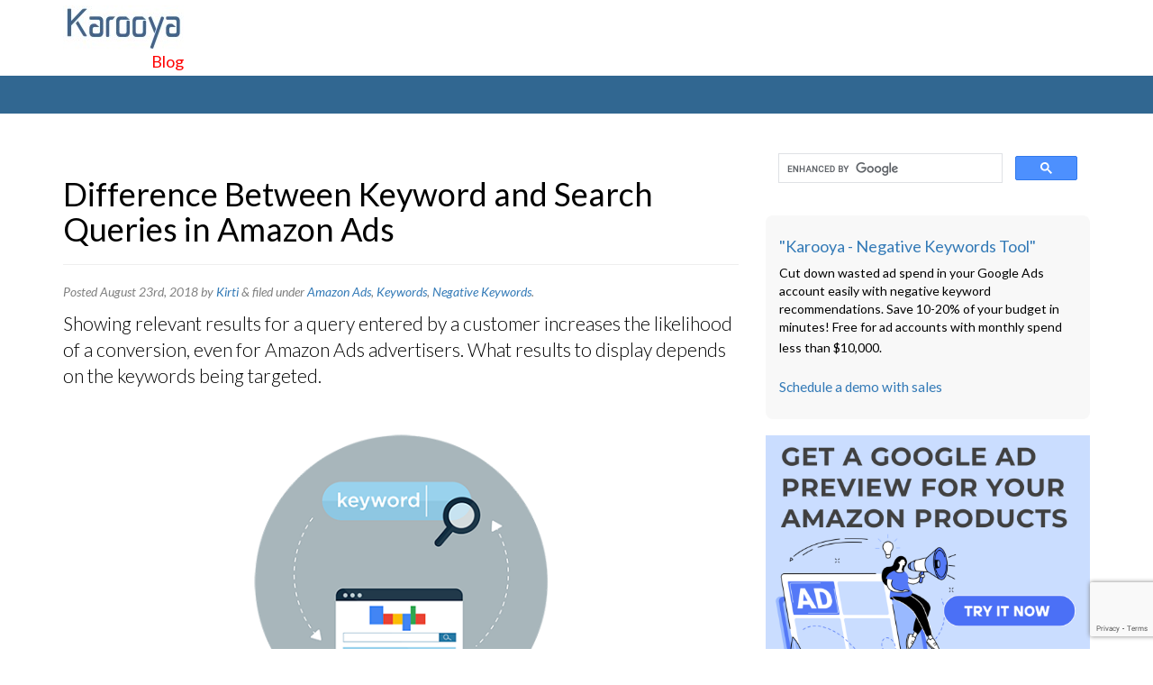

--- FILE ---
content_type: text/html; charset=UTF-8
request_url: https://www.karooya.com/blog/difference-between-keyword-and-search-queries-in-amazon-ads/
body_size: 15906
content:
<!doctype html>  

<!--[if IEMobile 7 ]> <html lang="en-US"class="no-js iem7"> <![endif]-->
<!--[if lt IE 7 ]> <html lang="en-US" class="no-js ie6"> <![endif]-->
<!--[if IE 7 ]>    <html lang="en-US" class="no-js ie7"> <![endif]-->
<!--[if IE 8 ]>    <html lang="en-US" class="no-js ie8"> <![endif]-->
<!--[if (gte IE 9)|(gt IEMobile 7)|!(IEMobile)|!(IE)]><!--><html lang="en-US" class="no-js"><!--<![endif]-->
	
	<head>
		<meta charset="utf-8">
		<link rel="shortcut icon" type="image/x-icon" href="/images/favicon.ico">
		<meta property="og:image" content="https://www.karooya.com/images/karooya-logo.jpg" />

        <link rel="alternate" type="application/rss+xml" title="RSS 2.0" href="/blog/feed" />
        <link rel="alternate" type="text/xml" title="RSS .92" href="/blog/feed/rss" />
        <link rel="alternate" type="application/atom+xml" title="Atom 0.3" href="/blog/feed/atom" />


		<meta http-equiv="X-UA-Compatible" content="IE=edge,chrome=1">
		<title>Difference Between Keyword and Search Queries in Amazon Ads - Karooya</title>	
		<meta name="viewport" content="width=device-width, initial-scale=1.0">

		<link rel="pingback" href="https://www.karooya.com/blog/xmlrpc.php">
	
		<link href="/lib/bootstrap-3.0.0/css/bootstrap.css" rel="stylesheet">	 

		<!-- wordpress head functions -->
		<meta name='robots' content='index, follow, max-image-preview:large, max-snippet:-1, max-video-preview:-1' />
	<style>img:is([sizes="auto" i], [sizes^="auto," i]) { contain-intrinsic-size: 3000px 1500px }</style>
	
	<!-- This site is optimized with the Yoast SEO Premium plugin v25.3.1 (Yoast SEO v25.3.1) - https://yoast.com/wordpress/plugins/seo/ -->
	<meta name="description" content="Search Queries and Keywords role is pivotal in your paid search campaign. Here is how they behave in Amazon ads." />
	<link rel="canonical" href="https://www.karooya.com/blog/difference-between-keyword-and-search-queries-in-amazon-ads/" />
	<meta property="og:locale" content="en_US" />
	<meta property="og:type" content="article" />
	<meta property="og:title" content="Difference Between Keyword and Search Queries in Amazon Ads" />
	<meta property="og:description" content="Search Queries and Keywords role is pivotal in your paid search campaign. Here is how they behave in Amazon ads." />
	<meta property="og:url" content="https://www.karooya.com/blog/difference-between-keyword-and-search-queries-in-amazon-ads/" />
	<meta property="og:site_name" content="Karooya" />
	<meta property="article:published_time" content="2018-08-23T14:25:17+00:00" />
	<meta property="article:modified_time" content="2020-11-30T11:38:52+00:00" />
	<meta property="og:image" content="https://www.karooya.com/blog/wp-content/uploads/2015/11/keyword_insertion.png" />
	<meta name="author" content="Kirti" />
	<meta name="twitter:label1" content="Written by" />
	<meta name="twitter:data1" content="Kirti" />
	<meta name="twitter:label2" content="Est. reading time" />
	<meta name="twitter:data2" content="3 minutes" />
	<!-- / Yoast SEO Premium plugin. -->


<script type="text/javascript">
/* <![CDATA[ */
window._wpemojiSettings = {"baseUrl":"https:\/\/s.w.org\/images\/core\/emoji\/16.0.1\/72x72\/","ext":".png","svgUrl":"https:\/\/s.w.org\/images\/core\/emoji\/16.0.1\/svg\/","svgExt":".svg","source":{"concatemoji":"https:\/\/www.karooya.com\/blog\/wp-includes\/js\/wp-emoji-release.min.js?ver=6.8.3"}};
/*! This file is auto-generated */
!function(s,n){var o,i,e;function c(e){try{var t={supportTests:e,timestamp:(new Date).valueOf()};sessionStorage.setItem(o,JSON.stringify(t))}catch(e){}}function p(e,t,n){e.clearRect(0,0,e.canvas.width,e.canvas.height),e.fillText(t,0,0);var t=new Uint32Array(e.getImageData(0,0,e.canvas.width,e.canvas.height).data),a=(e.clearRect(0,0,e.canvas.width,e.canvas.height),e.fillText(n,0,0),new Uint32Array(e.getImageData(0,0,e.canvas.width,e.canvas.height).data));return t.every(function(e,t){return e===a[t]})}function u(e,t){e.clearRect(0,0,e.canvas.width,e.canvas.height),e.fillText(t,0,0);for(var n=e.getImageData(16,16,1,1),a=0;a<n.data.length;a++)if(0!==n.data[a])return!1;return!0}function f(e,t,n,a){switch(t){case"flag":return n(e,"\ud83c\udff3\ufe0f\u200d\u26a7\ufe0f","\ud83c\udff3\ufe0f\u200b\u26a7\ufe0f")?!1:!n(e,"\ud83c\udde8\ud83c\uddf6","\ud83c\udde8\u200b\ud83c\uddf6")&&!n(e,"\ud83c\udff4\udb40\udc67\udb40\udc62\udb40\udc65\udb40\udc6e\udb40\udc67\udb40\udc7f","\ud83c\udff4\u200b\udb40\udc67\u200b\udb40\udc62\u200b\udb40\udc65\u200b\udb40\udc6e\u200b\udb40\udc67\u200b\udb40\udc7f");case"emoji":return!a(e,"\ud83e\udedf")}return!1}function g(e,t,n,a){var r="undefined"!=typeof WorkerGlobalScope&&self instanceof WorkerGlobalScope?new OffscreenCanvas(300,150):s.createElement("canvas"),o=r.getContext("2d",{willReadFrequently:!0}),i=(o.textBaseline="top",o.font="600 32px Arial",{});return e.forEach(function(e){i[e]=t(o,e,n,a)}),i}function t(e){var t=s.createElement("script");t.src=e,t.defer=!0,s.head.appendChild(t)}"undefined"!=typeof Promise&&(o="wpEmojiSettingsSupports",i=["flag","emoji"],n.supports={everything:!0,everythingExceptFlag:!0},e=new Promise(function(e){s.addEventListener("DOMContentLoaded",e,{once:!0})}),new Promise(function(t){var n=function(){try{var e=JSON.parse(sessionStorage.getItem(o));if("object"==typeof e&&"number"==typeof e.timestamp&&(new Date).valueOf()<e.timestamp+604800&&"object"==typeof e.supportTests)return e.supportTests}catch(e){}return null}();if(!n){if("undefined"!=typeof Worker&&"undefined"!=typeof OffscreenCanvas&&"undefined"!=typeof URL&&URL.createObjectURL&&"undefined"!=typeof Blob)try{var e="postMessage("+g.toString()+"("+[JSON.stringify(i),f.toString(),p.toString(),u.toString()].join(",")+"));",a=new Blob([e],{type:"text/javascript"}),r=new Worker(URL.createObjectURL(a),{name:"wpTestEmojiSupports"});return void(r.onmessage=function(e){c(n=e.data),r.terminate(),t(n)})}catch(e){}c(n=g(i,f,p,u))}t(n)}).then(function(e){for(var t in e)n.supports[t]=e[t],n.supports.everything=n.supports.everything&&n.supports[t],"flag"!==t&&(n.supports.everythingExceptFlag=n.supports.everythingExceptFlag&&n.supports[t]);n.supports.everythingExceptFlag=n.supports.everythingExceptFlag&&!n.supports.flag,n.DOMReady=!1,n.readyCallback=function(){n.DOMReady=!0}}).then(function(){return e}).then(function(){var e;n.supports.everything||(n.readyCallback(),(e=n.source||{}).concatemoji?t(e.concatemoji):e.wpemoji&&e.twemoji&&(t(e.twemoji),t(e.wpemoji)))}))}((window,document),window._wpemojiSettings);
/* ]]> */
</script>
<style id='wp-emoji-styles-inline-css' type='text/css'>

	img.wp-smiley, img.emoji {
		display: inline !important;
		border: none !important;
		box-shadow: none !important;
		height: 1em !important;
		width: 1em !important;
		margin: 0 0.07em !important;
		vertical-align: -0.1em !important;
		background: none !important;
		padding: 0 !important;
	}
</style>
<link rel='stylesheet' id='wp-block-library-css' href='https://www.karooya.com/blog/wp-includes/css/dist/block-library/style.min.css?ver=6.8.3' type='text/css' media='all' />
<style id='classic-theme-styles-inline-css' type='text/css'>
/*! This file is auto-generated */
.wp-block-button__link{color:#fff;background-color:#32373c;border-radius:9999px;box-shadow:none;text-decoration:none;padding:calc(.667em + 2px) calc(1.333em + 2px);font-size:1.125em}.wp-block-file__button{background:#32373c;color:#fff;text-decoration:none}
</style>
<link rel='stylesheet' id='ultimate_blocks-cgb-style-css-css' href='https://www.karooya.com/blog/wp-content/plugins/ultimate-blocks/dist/blocks.style.build.css?ver=3.3.5' type='text/css' media='all' />
<style id='global-styles-inline-css' type='text/css'>
:root{--wp--preset--aspect-ratio--square: 1;--wp--preset--aspect-ratio--4-3: 4/3;--wp--preset--aspect-ratio--3-4: 3/4;--wp--preset--aspect-ratio--3-2: 3/2;--wp--preset--aspect-ratio--2-3: 2/3;--wp--preset--aspect-ratio--16-9: 16/9;--wp--preset--aspect-ratio--9-16: 9/16;--wp--preset--color--black: #000000;--wp--preset--color--cyan-bluish-gray: #abb8c3;--wp--preset--color--white: #ffffff;--wp--preset--color--pale-pink: #f78da7;--wp--preset--color--vivid-red: #cf2e2e;--wp--preset--color--luminous-vivid-orange: #ff6900;--wp--preset--color--luminous-vivid-amber: #fcb900;--wp--preset--color--light-green-cyan: #7bdcb5;--wp--preset--color--vivid-green-cyan: #00d084;--wp--preset--color--pale-cyan-blue: #8ed1fc;--wp--preset--color--vivid-cyan-blue: #0693e3;--wp--preset--color--vivid-purple: #9b51e0;--wp--preset--gradient--vivid-cyan-blue-to-vivid-purple: linear-gradient(135deg,rgba(6,147,227,1) 0%,rgb(155,81,224) 100%);--wp--preset--gradient--light-green-cyan-to-vivid-green-cyan: linear-gradient(135deg,rgb(122,220,180) 0%,rgb(0,208,130) 100%);--wp--preset--gradient--luminous-vivid-amber-to-luminous-vivid-orange: linear-gradient(135deg,rgba(252,185,0,1) 0%,rgba(255,105,0,1) 100%);--wp--preset--gradient--luminous-vivid-orange-to-vivid-red: linear-gradient(135deg,rgba(255,105,0,1) 0%,rgb(207,46,46) 100%);--wp--preset--gradient--very-light-gray-to-cyan-bluish-gray: linear-gradient(135deg,rgb(238,238,238) 0%,rgb(169,184,195) 100%);--wp--preset--gradient--cool-to-warm-spectrum: linear-gradient(135deg,rgb(74,234,220) 0%,rgb(151,120,209) 20%,rgb(207,42,186) 40%,rgb(238,44,130) 60%,rgb(251,105,98) 80%,rgb(254,248,76) 100%);--wp--preset--gradient--blush-light-purple: linear-gradient(135deg,rgb(255,206,236) 0%,rgb(152,150,240) 100%);--wp--preset--gradient--blush-bordeaux: linear-gradient(135deg,rgb(254,205,165) 0%,rgb(254,45,45) 50%,rgb(107,0,62) 100%);--wp--preset--gradient--luminous-dusk: linear-gradient(135deg,rgb(255,203,112) 0%,rgb(199,81,192) 50%,rgb(65,88,208) 100%);--wp--preset--gradient--pale-ocean: linear-gradient(135deg,rgb(255,245,203) 0%,rgb(182,227,212) 50%,rgb(51,167,181) 100%);--wp--preset--gradient--electric-grass: linear-gradient(135deg,rgb(202,248,128) 0%,rgb(113,206,126) 100%);--wp--preset--gradient--midnight: linear-gradient(135deg,rgb(2,3,129) 0%,rgb(40,116,252) 100%);--wp--preset--font-size--small: 13px;--wp--preset--font-size--medium: 20px;--wp--preset--font-size--large: 36px;--wp--preset--font-size--x-large: 42px;--wp--preset--spacing--20: 0.44rem;--wp--preset--spacing--30: 0.67rem;--wp--preset--spacing--40: 1rem;--wp--preset--spacing--50: 1.5rem;--wp--preset--spacing--60: 2.25rem;--wp--preset--spacing--70: 3.38rem;--wp--preset--spacing--80: 5.06rem;--wp--preset--shadow--natural: 6px 6px 9px rgba(0, 0, 0, 0.2);--wp--preset--shadow--deep: 12px 12px 50px rgba(0, 0, 0, 0.4);--wp--preset--shadow--sharp: 6px 6px 0px rgba(0, 0, 0, 0.2);--wp--preset--shadow--outlined: 6px 6px 0px -3px rgba(255, 255, 255, 1), 6px 6px rgba(0, 0, 0, 1);--wp--preset--shadow--crisp: 6px 6px 0px rgba(0, 0, 0, 1);}:where(.is-layout-flex){gap: 0.5em;}:where(.is-layout-grid){gap: 0.5em;}body .is-layout-flex{display: flex;}.is-layout-flex{flex-wrap: wrap;align-items: center;}.is-layout-flex > :is(*, div){margin: 0;}body .is-layout-grid{display: grid;}.is-layout-grid > :is(*, div){margin: 0;}:where(.wp-block-columns.is-layout-flex){gap: 2em;}:where(.wp-block-columns.is-layout-grid){gap: 2em;}:where(.wp-block-post-template.is-layout-flex){gap: 1.25em;}:where(.wp-block-post-template.is-layout-grid){gap: 1.25em;}.has-black-color{color: var(--wp--preset--color--black) !important;}.has-cyan-bluish-gray-color{color: var(--wp--preset--color--cyan-bluish-gray) !important;}.has-white-color{color: var(--wp--preset--color--white) !important;}.has-pale-pink-color{color: var(--wp--preset--color--pale-pink) !important;}.has-vivid-red-color{color: var(--wp--preset--color--vivid-red) !important;}.has-luminous-vivid-orange-color{color: var(--wp--preset--color--luminous-vivid-orange) !important;}.has-luminous-vivid-amber-color{color: var(--wp--preset--color--luminous-vivid-amber) !important;}.has-light-green-cyan-color{color: var(--wp--preset--color--light-green-cyan) !important;}.has-vivid-green-cyan-color{color: var(--wp--preset--color--vivid-green-cyan) !important;}.has-pale-cyan-blue-color{color: var(--wp--preset--color--pale-cyan-blue) !important;}.has-vivid-cyan-blue-color{color: var(--wp--preset--color--vivid-cyan-blue) !important;}.has-vivid-purple-color{color: var(--wp--preset--color--vivid-purple) !important;}.has-black-background-color{background-color: var(--wp--preset--color--black) !important;}.has-cyan-bluish-gray-background-color{background-color: var(--wp--preset--color--cyan-bluish-gray) !important;}.has-white-background-color{background-color: var(--wp--preset--color--white) !important;}.has-pale-pink-background-color{background-color: var(--wp--preset--color--pale-pink) !important;}.has-vivid-red-background-color{background-color: var(--wp--preset--color--vivid-red) !important;}.has-luminous-vivid-orange-background-color{background-color: var(--wp--preset--color--luminous-vivid-orange) !important;}.has-luminous-vivid-amber-background-color{background-color: var(--wp--preset--color--luminous-vivid-amber) !important;}.has-light-green-cyan-background-color{background-color: var(--wp--preset--color--light-green-cyan) !important;}.has-vivid-green-cyan-background-color{background-color: var(--wp--preset--color--vivid-green-cyan) !important;}.has-pale-cyan-blue-background-color{background-color: var(--wp--preset--color--pale-cyan-blue) !important;}.has-vivid-cyan-blue-background-color{background-color: var(--wp--preset--color--vivid-cyan-blue) !important;}.has-vivid-purple-background-color{background-color: var(--wp--preset--color--vivid-purple) !important;}.has-black-border-color{border-color: var(--wp--preset--color--black) !important;}.has-cyan-bluish-gray-border-color{border-color: var(--wp--preset--color--cyan-bluish-gray) !important;}.has-white-border-color{border-color: var(--wp--preset--color--white) !important;}.has-pale-pink-border-color{border-color: var(--wp--preset--color--pale-pink) !important;}.has-vivid-red-border-color{border-color: var(--wp--preset--color--vivid-red) !important;}.has-luminous-vivid-orange-border-color{border-color: var(--wp--preset--color--luminous-vivid-orange) !important;}.has-luminous-vivid-amber-border-color{border-color: var(--wp--preset--color--luminous-vivid-amber) !important;}.has-light-green-cyan-border-color{border-color: var(--wp--preset--color--light-green-cyan) !important;}.has-vivid-green-cyan-border-color{border-color: var(--wp--preset--color--vivid-green-cyan) !important;}.has-pale-cyan-blue-border-color{border-color: var(--wp--preset--color--pale-cyan-blue) !important;}.has-vivid-cyan-blue-border-color{border-color: var(--wp--preset--color--vivid-cyan-blue) !important;}.has-vivid-purple-border-color{border-color: var(--wp--preset--color--vivid-purple) !important;}.has-vivid-cyan-blue-to-vivid-purple-gradient-background{background: var(--wp--preset--gradient--vivid-cyan-blue-to-vivid-purple) !important;}.has-light-green-cyan-to-vivid-green-cyan-gradient-background{background: var(--wp--preset--gradient--light-green-cyan-to-vivid-green-cyan) !important;}.has-luminous-vivid-amber-to-luminous-vivid-orange-gradient-background{background: var(--wp--preset--gradient--luminous-vivid-amber-to-luminous-vivid-orange) !important;}.has-luminous-vivid-orange-to-vivid-red-gradient-background{background: var(--wp--preset--gradient--luminous-vivid-orange-to-vivid-red) !important;}.has-very-light-gray-to-cyan-bluish-gray-gradient-background{background: var(--wp--preset--gradient--very-light-gray-to-cyan-bluish-gray) !important;}.has-cool-to-warm-spectrum-gradient-background{background: var(--wp--preset--gradient--cool-to-warm-spectrum) !important;}.has-blush-light-purple-gradient-background{background: var(--wp--preset--gradient--blush-light-purple) !important;}.has-blush-bordeaux-gradient-background{background: var(--wp--preset--gradient--blush-bordeaux) !important;}.has-luminous-dusk-gradient-background{background: var(--wp--preset--gradient--luminous-dusk) !important;}.has-pale-ocean-gradient-background{background: var(--wp--preset--gradient--pale-ocean) !important;}.has-electric-grass-gradient-background{background: var(--wp--preset--gradient--electric-grass) !important;}.has-midnight-gradient-background{background: var(--wp--preset--gradient--midnight) !important;}.has-small-font-size{font-size: var(--wp--preset--font-size--small) !important;}.has-medium-font-size{font-size: var(--wp--preset--font-size--medium) !important;}.has-large-font-size{font-size: var(--wp--preset--font-size--large) !important;}.has-x-large-font-size{font-size: var(--wp--preset--font-size--x-large) !important;}
:where(.wp-block-post-template.is-layout-flex){gap: 1.25em;}:where(.wp-block-post-template.is-layout-grid){gap: 1.25em;}
:where(.wp-block-columns.is-layout-flex){gap: 2em;}:where(.wp-block-columns.is-layout-grid){gap: 2em;}
:root :where(.wp-block-pullquote){font-size: 1.5em;line-height: 1.6;}
</style>
<link rel='stylesheet' id='ub-extension-style-css-css' href='https://www.karooya.com/blog/wp-content/plugins/ultimate-blocks/src/extensions/style.css?ver=6.8.3' type='text/css' media='all' />
<link rel='stylesheet' id='wpbs-css' href='https://www.karooya.com/blog/wp-content/themes/wp-bootstrap/library/dist/css/styles.f6413c85.min.css?ver=1.0' type='text/css' media='all' />
<link rel='stylesheet' id='wpbs-style-css' href='https://www.karooya.com/blog/wp-content/themes/karooya-blog-theme/style.css?ver=1.0' type='text/css' media='all' />
<link rel='stylesheet' id='karooya-blog-custom-style-css' href='https://www.karooya.com/blog/wp-content/themes/karooya-blog-theme/css/custom.css?ver=6.8.3' type='text/css' media='all' />
<script type="text/javascript" src="https://www.karooya.com/blog/wp-includes/js/jquery/jquery.min.js?ver=3.7.1" id="jquery-core-js"></script>
<script type="text/javascript" src="https://www.karooya.com/blog/wp-includes/js/jquery/jquery-migrate.min.js?ver=3.4.1" id="jquery-migrate-js"></script>
<script type="text/javascript" src="https://www.karooya.com/blog/wp-content/themes/wp-bootstrap/bower_components/bootstrap/dist/js/bootstrap.js?ver=1.2" id="bootstrap-js"></script>
<script type="text/javascript" src="https://www.karooya.com/blog/wp-content/themes/wp-bootstrap/library/dist/js/scripts.d1e3d952.min.js?ver=1.2" id="wpbs-js-js"></script>
<script type="text/javascript" src="https://www.karooya.com/blog/wp-content/themes/wp-bootstrap/bower_components/modernizer/modernizr.js?ver=1.2" id="modernizr-js"></script>
<link rel="https://api.w.org/" href="https://www.karooya.com/blog/wp-json/" /><link rel="alternate" title="JSON" type="application/json" href="https://www.karooya.com/blog/wp-json/wp/v2/posts/6897" /><link rel='shortlink' href='https://www.karooya.com/blog/?p=6897' />
<link rel="alternate" title="oEmbed (JSON)" type="application/json+oembed" href="https://www.karooya.com/blog/wp-json/oembed/1.0/embed?url=https%3A%2F%2Fwww.karooya.com%2Fblog%2Fdifference-between-keyword-and-search-queries-in-amazon-ads%2F" />
<link rel="alternate" title="oEmbed (XML)" type="text/xml+oembed" href="https://www.karooya.com/blog/wp-json/oembed/1.0/embed?url=https%3A%2F%2Fwww.karooya.com%2Fblog%2Fdifference-between-keyword-and-search-queries-in-amazon-ads%2F&#038;format=xml" />

		<link href="/font-awesome/css/font-awesome.min.css" rel="stylesheet">
		<link href='//fonts.googleapis.com/css?family=Lato:100,300,400,700,900,100italic,300italic,400italic,700italic,900italic' rel='stylesheet' type='text/css'>

		<!-- end of wordpress head -->
		<!-- IE8 fallback moved below head to work properly. Added respond as well. Tested to work. -->
			<!-- media-queries.js (fallback) -->
		<!--[if lt IE 9]>
			<script src="http://css3-mediaqueries-js.googlecode.com/svn/trunk/css3-mediaqueries.js"></script>			
		<![endif]-->

		<!-- html5.js -->
		<!--[if lt IE 9]>
			<script src="http://html5shim.googlecode.com/svn/trunk/html5.js"></script>
		<![endif]-->	
		
		<!-- respond.js -->
		<!--[if lt IE 9]>
		  <script type='text/javascript' src="http://cdnjs.cloudflare.com/ajax/libs/respond.js/1.4.2/respond.js"></script>
		<![endif]-->
	</head>

	<body class="wp-singular post-template-default single single-post postid-6897 single-format-standard wp-theme-wp-bootstrap wp-child-theme-karooya-blog-theme">
	
          <div class="logo-header navbar navbar-default" style="margin-bottom: 0;">
            <div class="container">
              <div class="navbar-header">
                <a class="navbar-brand" href="https://www.karooya.com/blog" style="padding: 5px 15px; height: auto;">
                  <img src="https://www.karooya.com/blog/wp-content/themes/karooya-blog-theme/images/karooya-logo-small.jpg" alt="Karooya Blog">
                  <span class="pull-right" style="color: red; font-size: large;">Blog</span>
                </a>
              </div> <!-- end .navbar-header -->
            </div> <!-- end .container -->
          </div> <!-- end .logo-header -->

          <div class="navbar navbar-inverse" role="navigation">
            <div class="container">
              
              <div class="navbar-header">
                <a class="navbar-brand logo-nav" style="padding: 5px 15px; height: auto;" href="/">
                  <img src="https://www.karooya.com/blog/wp-content/themes/karooya-blog-theme/images/karooya-logo-for-navbar-small.png" alt="Karooya Blog">
                  <span class="pull-right" style="color: white; font-size: large; vertical-align: top;">Blog</span>
                </a>
              </div> <!-- end .navbar-header -->
              
              <div class="collapse navbar-collapse navbar-ex1-collapse">
                <ul class="nav navbar-nav navbar-right">
                  <li><a href=""></a></li>
                </ul>
              </div>
            </div> <!-- end .container -->
          </div> <!-- end .navbar -->

		<div class="container">
			
			<div id="content" class="clearfix row">
			
				<div id="main" class="col-sm-8 clearfix" role="main">

										
					<article id="post-6897" class="clearfix post-6897 post type-post status-publish format-standard hentry category-amazon-ads category-keyword-match-type category-negative-keywords" role="article"  >
						
						<header>
						
														
							<div class="page-header"><h1 class="single-title" >Difference Between Keyword and Search Queries in Amazon Ads</h1></div>
							
							<p class="meta">Posted <time datetime="2018-08-23" pubdate>August 23rd, 2018</time> by <a href="https://www.karooya.com/blog/author/kirti/" title="Posts by Kirti" rel="author">Kirti</a> <span class="amp">&</span> filed under <a href="https://www.karooya.com/blog/category/amazon-ads/" rel="category tag">Amazon Ads</a>, <a href="https://www.karooya.com/blog/category/keyword-match-type/" rel="category tag">Keywords</a>, <a href="https://www.karooya.com/blog/category/negative-keywords/" rel="category tag">Negative Keywords</a>.</p>
						
						</header> <!-- end article header -->
					
						<section class="post_content clearfix" >
							<p class="lead">Showing relevant results for a query entered by a customer increases the likelihood of a conversion, even for Amazon Ads advertisers. What results to display depends on the keywords being targeted.</p>
<p><span id="more-6897"></span></p>
<p>&nbsp;</p>
<a href="https://www.karooya.com/blog/wp-content/uploads/2015/11/keyword_insertion.png"><img fetchpriority="high" decoding="async" class="aligncenter wp-image-1274" src="https://www.karooya.com/blog/wp-content/uploads/2015/11/keyword_insertion.png" alt="Keyword Insertion AdWords" width="329" height="329" /></a>
<p>&nbsp;</p>
<p><em>(The explanation is in context to Amazon ads)</em></p>
<p><strong>Search query</strong> is a word or combination of words entered by the user to find relevant results for. Matching up to the query helps achieve two goals:</p>
<ul>
<li>Give the user the information about what he is looking for</li>
<li>Ensure a positive conversion action from the user, if relevant</li>
</ul>
<p>&nbsp;</p>
<p><strong><a href="https://www.karooya.com/blog/how-to-use-keywords-in-amazon-ads/" target="_blank" rel="noopener noreferrer">Keywords</a>, </strong>on the other hand<strong>,</strong> are those words that advertisers would want to match to the query entered by the user. So, they are the term(s) advertisers bid on and would want to have their ads displayed for. The keywords help with precise targeting and reaching out to customers interested in the product.</p>
<p>&nbsp;</p>
<p>So, if your product was <em>running shoes</em>, you would want to show for search terms such as <em>gym running shoes, red shoes for men,</em> etc. For which term your ad shows depends on the choice of match types. Amazon ads offers three match types that can be assigned to these keywords, which are <strong>broad, phrase and exact match type</strong>. Currently, only plural variations of search terms are matched and not other close variants such as misspellings, synonyms or stemmed words.</p>
<p>&nbsp;</p>
<p>So, the following will happen when each of these match types is assigned to the keyword running shoes:</p>
<p>&nbsp;</p>
<table style="width: 75%;" border="1;" width="812">
<tbody>
<tr>
<th style="width: 0.5%; padding-left: 10px;">Keyword</th>
<th style="width: 2%; padding-left: 10px;">Match Type Explanation</th>
<th style="width: 2%; padding-left: 10px;">Search Terms</th>
</tr>
<tr>
<td style="padding-left: 10px;"><b>running shoes</b></td>
<td style="padding-left: 10px;">will show for all search terms with both keywords present not necessarily in the same order</td>
<td style="padding-left: 10px;"><em>shoes for running, shoes in red for running, running shoes for men, long run shoes, </em>etc.</td>
</tr>
<tr>
<td style="padding-left: 10px;"><b>&#8220;running shoes</b></td>
<td style="padding-left: 10px;">will show for search terms with the keyword in the same order</td>
<td style="padding-left: 10px;"><em>running shoes, running shoes for men, run shoes, running shoes in red,</em> etc.</td>
</tr>
<tr>
<td style="padding-left: 10px;"><b>[running shoes]</b></td>
<td style="padding-left: 10px;">will only show for the search term that matches exactly the keyword</td>
<td style="padding-left: 10px;"><em>running shoes, runner shoes, etc.</em></td>
</tr>
</tbody>
</table>
<p>&nbsp;</p>
<p>Both Headline Search Ads and Sponsored Product Ads are keywords targeted ads, whereas Product Display Ads are interest targeted.</p>
<p>&nbsp;</p>
<p>In Sponsored Product Ads, advertisers have an option to select automatic target type or manual target type. In an automatic targeting, Amazon targets ads to the customers&#8217; basis the product information, whereas in manual targeting the ads are displayed when the customer&#8217;s search matches the keyword that you have targeted. So, in manual you can add your keywords and assign match types (as discussed above), whereas in automatic you skip this step altogether.</p>
<p>&nbsp;</p>
<p>While manual is a more precise form of targeting, automatic targeting leaves some gaps, as it is broader in reach and might end up showing for some irrelevant terms too. Here the role of <a href="https://www.karooya.com/blog/amazon-ads-negative-keyword-match-types/" target="_blank" rel="noopener noreferrer">negative keywords</a> becomes all the more important. As you might want to display your ad for search queries that are not relevant to your business. This step will help achieve the following:</p>
<ul>
<li>Save your budget spent on unwanted clicks</li>
<li>Improves the performance expected from automatic targeting</li>
<li>Drive relevant and interested traffic to your product, hence improving the chances of conversion.</li>
</ul>
<p>So, as much a keyword is important to reach out to the right audience, knowing what user is search for is equally important. The information about the search queries is tapped in the Search Terms report. We will soon be coming up with a post about it. So, watch out this space for more!</p>
<p>&nbsp;</p>
<p><em><strong>Note:</strong> Karooya’s negative keywords tool for Amazon Ads is a powerful tool that saves your ad budget and time. It is <strong>Free </strong>for accounts with a monthly spend of less than <strong>$3000</strong>. <a href="https://www.karooya.com/negative-keywords-for-amazon-ads" target="_blank" rel="noreferrer noopener">Learn more</a> and <a href="https://app.karooya.com/signup?p=n" target="_blank" rel="noreferrer noopener">sign up</a> today to improve your ACoS.</em></p>
<p>&nbsp;</p>
<p><strong>Related Links:</strong></p>
<ul>
<li><a href="https://www.karooya.com/blog/using-search-terms-report-new-adwords-ui/" target="_blank" rel="noopener noreferrer">Using The Search Terms Report In New AdWords UI</a></li>
<li><a href="https://www.karooya.com/blog/search-terms-report-great-resource/" target="_blank" rel="noopener noreferrer">Why Search Terms Report is a great resource?</a></li>
<li><a href="https://www.karooya.com/blog/amazon-ads-negative-keywords-limits/" target="_blank" rel="noopener noreferrer">Amazon Ads Negative Keywords Limits</a></li>
</ul>
							
												
						</section> <!-- end article section -->
						
						<footer>
			
														
														
						</footer> <!-- end article footer -->

    <div class="kar_banner_before_comments">
        <p><!--




<div class="row" style="background-color: #316791; margin-top:25px;">
  



<div class="col-sm-7" style="padding-bottom:20px;">
    



<div class="row">
      



<div class="col-xs-12">
        



<h3 style="color:white;">Save on your search ad budget by weeding out unwanted search terms.</h3>




       <span style="color:#DAD7D5; font-size: larger; margin-top:15px;">Our customers save over $16 Million per year on Google and Amazon Ads.</span>
     </div>




   </div>




   



<div class="row" style="margin-top:15px;">
     



<div class="col-xs-12 text-center">
       <a style="color:#316791; background-color:#FFFFFF; border-color:#FFFFFF;" href="https://app.karooya.com/signup?p=n" class="btn btn-lg"> Start your trial </a>
       <a style="margin-left:20px;color:#FFFFFF; border-color:#FFFFFF;" href="https://karooya.com/demo" class="btn btn-lg"> Schedule a demo </a>
     </div>


   </div>


  </div>




<div class="col-sm-5">
    <img decoding="async" src="https://www.karooya.com/blog/wp-content/uploads/2023/04/Save-on-your-ad-budget-with-Karooya.png" style="margin: auto;" alt="Save search ad budget with Karooya">
  </div>


</div>


--></p><div class="row" style="background-color: #FAECDF; margin-top:25px;">
<div class="col-sm-4">
    <img decoding="async" src="https://www.karooya.com/blog/wp-content/uploads/2023/04/Stop-wasted-ad-spend-with-Karooya-e1682576538401.png" style="margin: auto;" alt="Stop wasted ad spend with Karooya">
  </div>
<div class="col-sm-8" style="padding-bottom:20px; padding-top:20px;">
<div class="row">
<div class="col-xs-12">
<h3 style="color:#562615;">Stop the wasted ad spend. Get more conversions from the same ad budget.</h3>
<p style="margin-top:25px;"><span style="color:#562615; font-size: larger;">Our customers save over $16 Million per year on Google and Amazon Ads.</span></p>
<p></p></div>
<p></p></div>
<div class="row" style="margin-top:25px;">
<div class="col-xs-12">
        <a style="color:#FAECDF; background-color:#955435; border-color:#955435;" href="https://app.karooya.com/signup?p=n&source=blog_banner" class="btn btn-lg"> Start free trial </a><a style="margin-left:20px;color:#955435; background-color:#FAECDF; border-color:#955435;" href="https://www.karooya.com/demo?source=blog_banner" class="btn btn-lg"> Schedule a demo </a>
      </div>
<p></p></div>
<p></p></div>
</div>    </div>
					
					</article> <!-- end article -->
					
					
<!-- You can start editing here. -->




		<div id="respond" class="comment-respond">
		<h3 id="reply-title" class="comment-reply-title">Leave a Reply <small><a rel="nofollow" id="cancel-comment-reply-link" href="/blog/difference-between-keyword-and-search-queries-in-amazon-ads/#respond" style="display:none;">Cancel reply</a></small></h3><form action="https://www.karooya.com/blog/wp-comments-post.php" method="post" id="commentform" class="comment-form"><p class="comment-notes"><span id="email-notes">Your email address will not be published.</span> <span class="required-field-message">Required fields are marked <span class="required">*</span></span></p><p class="comment-form-comment"><label for="comment">Comment <span class="required">*</span></label> <textarea autocomplete="new-password"  id="dd7632d7b1"  name="dd7632d7b1"   cols="45" rows="8" maxlength="65525" required="required"></textarea><textarea id="comment" aria-label="hp-comment" aria-hidden="true" name="comment" autocomplete="new-password" style="padding:0 !important;clip:rect(1px, 1px, 1px, 1px) !important;position:absolute !important;white-space:nowrap !important;height:1px !important;width:1px !important;overflow:hidden !important;" tabindex="-1"></textarea><script data-noptimize>document.getElementById("comment").setAttribute( "id", "a71652da47434abdaddea30c0506b2fc" );document.getElementById("dd7632d7b1").setAttribute( "id", "comment" );</script></p><p class="comment-form-author"><label for="author">Name <span class="required">*</span></label> <input id="author" name="author" type="text" value="" size="30" maxlength="245" autocomplete="name" required="required" /></p>
<p class="comment-form-email"><label for="email">Email <span class="required">*</span></label> <input id="email" name="email" type="text" value="" size="30" maxlength="100" aria-describedby="email-notes" autocomplete="email" required="required" /></p>
<p class="comment-form-url"><label for="url">Website</label> <input id="url" name="url" type="text" value="" size="30" maxlength="200" autocomplete="url" /></p>
<input type="hidden" name="g-recaptcha-response" class="agr-recaptcha-response" value="" /><script>
                function wpcaptcha_captcha(){
                    grecaptcha.execute("6LctUC4jAAAAAHz8idT9YNn1LB5bCqfbBZX70ch0", {action: "submit"}).then(function(token) {
                        var captchas = document.querySelectorAll(".agr-recaptcha-response");
                        captchas.forEach(function(captcha) {
                            captcha.value = token;
                        });
                    });
                }
                </script><script src='https://www.google.com/recaptcha/api.js?onload=wpcaptcha_captcha&render=6LctUC4jAAAAAHz8idT9YNn1LB5bCqfbBZX70ch0&ver=1.30' id='wpcaptcha-recaptcha-js'></script><p class="form-submit"><input name="submit" type="submit" id="submit" class="submit" value="Post Comment" /> <input type='hidden' name='comment_post_ID' value='6897' id='comment_post_ID' />
<input type='hidden' name='comment_parent' id='comment_parent' value='0' />
</p></form>	</div><!-- #respond -->
	
					
								
					
								
				</div> <!-- end #main -->
    
								<div id="sidebar1" class="col-sm-4" role="complementary">
				
					
						<div id="search-2" class="widget widget_search"><script async src="https://cse.google.com/cse.js?cx=014440195378726992331:h8iv6zac8mv"></script>
<div class="gcse-search"></div>
</div><div id="block-7" class="widget widget_block"><div style="background-color: #f8f8f8; padding:15px; border-radius: 8px;">
<h4><a href="https://www.karooya.com">"Karooya - Negative Keywords Tool" </a></h4>
<p>Cut down wasted ad spend in your Google Ads account easily with negative keyword recommendations. Save 10-20% of your budget in minutes! Free for ad accounts with monthly spend less than $10,000. <a href="/demo" style="font-size:120%;"></a><a href="/demo" style="font-size:110%;"><br><br>
</a><a href="/demo" style="font-size:110%;">Schedule a demo with sales</a><br>
<a href="https://www.karooya.com/adwords-savings" title="AdWords Savings" target="_blank">

</a>
</p>
</div></div><div id="block-28" class="widget widget_block widget_media_image">
<figure class="wp-block-image size-large"><a href="https://www.karooya.com/google-ads-preview-for-amazon" target="_blank" rel=" noreferrer noopener"><img loading="lazy" decoding="async" width="1024" height="854" src="https://www.karooya.com/blog/wp-content/uploads/2024/10/www.karooya.com-11-1024x854.png" alt="" class="wp-image-25133" srcset="https://www.karooya.com/blog/wp-content/uploads/2024/10/www.karooya.com-11-1024x854.png 1024w, https://www.karooya.com/blog/wp-content/uploads/2024/10/www.karooya.com-11-300x250.png 300w, https://www.karooya.com/blog/wp-content/uploads/2024/10/www.karooya.com-11-768x640.png 768w, https://www.karooya.com/blog/wp-content/uploads/2024/10/www.karooya.com-11.png 1250w" sizes="auto, (max-width: 1024px) 100vw, 1024px" /></a></figure>
</div><div id="block-19" class="widget widget_block widget_media_image">
<figure class="wp-block-image size-large"><a href="https://www.karooya.com/promote-amazon-store-on-google-with-karooya-marketing-service" target="_blank" rel=" noreferrer noopener"><img loading="lazy" decoding="async" width="1024" height="854" src="https://www.karooya.com/blog/wp-content/uploads/2024/03/www.karooya.com-9-1024x854.png" alt="" class="wp-image-23705" srcset="https://www.karooya.com/blog/wp-content/uploads/2024/03/www.karooya.com-9-1024x854.png 1024w, https://www.karooya.com/blog/wp-content/uploads/2024/03/www.karooya.com-9-300x250.png 300w, https://www.karooya.com/blog/wp-content/uploads/2024/03/www.karooya.com-9-768x640.png 768w, https://www.karooya.com/blog/wp-content/uploads/2024/03/www.karooya.com-9.png 1250w" sizes="auto, (max-width: 1024px) 100vw, 1024px" /></a></figure>
</div><div id="block-4" class="widget widget_block"><div style="background-color:#f8f8f8; padding:12px;border-radius: 8px;">
<h4><b> Free Google Ads Scripts</b></h4>
<p>
Manage your Google Ads accounts easily with our  <a href="https://www.karooya.com/blog/category/karooya-adwords-script/" title="Free Google Ads Scripts" style="font-weight:bold;">Free Google Ads Scripts</a>. We have published scripts for Ads Performance, Quality Scores, Keywords, Experiments, and more.
</p>
</div></div><div id="block-26" class="widget widget_block widget_media_image">
<figure class="wp-block-image size-large"><a href="https://docs.google.com/forms/d/e/1FAIpQLSe_s6OtoNGDtqndAkGJYzJTIq7n9p31QOwCOZm7jlEHB0PdrA/viewform?fbzx=-9181211366788922312&amp;utm_source=banner&amp;utm_medium=website&amp;utm_campaign=quiz" target="_blank" rel=" noreferrer noopener"><img loading="lazy" decoding="async" width="1024" height="854" src="https://www.karooya.com/blog/wp-content/uploads/2024/06/www.karooya.com-10-1024x854.png" alt="" class="wp-image-24241" srcset="https://www.karooya.com/blog/wp-content/uploads/2024/06/www.karooya.com-10-1024x854.png 1024w, https://www.karooya.com/blog/wp-content/uploads/2024/06/www.karooya.com-10-300x250.png 300w, https://www.karooya.com/blog/wp-content/uploads/2024/06/www.karooya.com-10-768x640.png 768w, https://www.karooya.com/blog/wp-content/uploads/2024/06/www.karooya.com-10.png 1250w" sizes="auto, (max-width: 1024px) 100vw, 1024px" /></a></figure>
</div><div id="block-6" class="widget widget_block"><div style="background-color:#f8f8f8; padding:12px; border-radius: 8px; style=" font-size:120%;"="">
<h4><b> <center>Google Ads &amp; Microsoft Ads Audit Report</center></b> </h4>
<p>
Get a comprehensive <a href="https://www.karooya.com//free-adwords-audit-report" target="_blank" title="Free Google AdWords Audit Report">audit report for your Google Ads and Microsoft Ads account</a> to help you identify potential issues  and growth opportunities.  This is a fantastic tool for internet marketing agencies to win new clients.  It's FREE!
</p>
</div></div>
		<div id="recent-posts-2" class="widget widget_recent_entries">
		<h4 class="widgettitle">Recent Posts</h4>
		<ul>
											<li>
					<a href="https://www.karooya.com/blog/ppcchat-chatgpt-said-and-other-phrases-that-give-ppc-pros-hive/">PPCChat | ChatGPT Said… And Other Phrases That Give PPC Pros Hives | 4th November 2025</a>
									</li>
											<li>
					<a href="https://www.karooya.com/blog/monthly-roundup-top-ppc-news-october-2025/">Monthly Roundup | Top PPC News | October 2025</a>
									</li>
											<li>
					<a href="https://www.karooya.com/blog/ppcchat-b2b-lead-gen-ppc-in-2025/">PPCChat | B2B Lead Gen PPC in 2025 | 28th October 2025</a>
									</li>
											<li>
					<a href="https://www.karooya.com/blog/ppcchat-platforms-dark-patterns-how-it-impacts-ppc/">PPCChat | Platforms’ Dark Patterns &#038; How It Impacts PPC | 21st October 2025</a>
									</li>
											<li>
					<a href="https://www.karooya.com/blog/digital-ads-benchmark-report-by-tinuiti-q3-2025-key-highlights/">Digital Ads Benchmark Report by Tinuiti | Q3 2025 | Key Highlights</a>
									</li>
					</ul>

		</div><div id="categories-2" class="widget widget_categories"><h4 class="widgettitle">Categories</h4>
			<ul>
					<li class="cat-item cat-item-20"><a href="https://www.karooya.com/blog/category/amazon-ads/">Amazon Ads</a>
</li>
	<li class="cat-item cat-item-12"><a href="https://www.karooya.com/blog/category/expanded-text-ads/">Expanded Text Ads</a>
</li>
	<li class="cat-item cat-item-15"><a href="https://www.karooya.com/blog/category/adwords-experiments/">Google Ads Experiments</a>
</li>
	<li class="cat-item cat-item-3"><a href="https://www.karooya.com/blog/category/googl-search-tips/">Google Ads Tips</a>
</li>
	<li class="cat-item cat-item-14"><a href="https://www.karooya.com/blog/category/karooya-adwords-script/">Karooya&#039;s Google Ads Scripts</a>
</li>
	<li class="cat-item cat-item-8"><a href="https://www.karooya.com/blog/category/keyword-match-type/">Keywords</a>
</li>
	<li class="cat-item cat-item-13"><a href="https://www.karooya.com/blog/category/adwords-message-extension/">Message Extension</a>
</li>
	<li class="cat-item cat-item-24"><a href="https://www.karooya.com/blog/category/microsoft-ads/">Microsoft Ads</a>
</li>
	<li class="cat-item cat-item-6"><a href="https://www.karooya.com/blog/category/negative-keywords/">Negative Keywords</a>
</li>
	<li class="cat-item cat-item-17"><a href="https://www.karooya.com/blog/category/ppc-audit/">PPC Audit</a>
</li>
	<li class="cat-item cat-item-16"><a href="https://www.karooya.com/blog/category/ppc-roundup/">PPC Roundup</a>
</li>
	<li class="cat-item cat-item-18"><a href="https://www.karooya.com/blog/category/ppc-chat/">PPCChat</a>
</li>
	<li class="cat-item cat-item-9"><a href="https://www.karooya.com/blog/category/karooya-product-updates/">Product Updates</a>
</li>
	<li class="cat-item cat-item-19"><a href="https://www.karooya.com/blog/category/responsive-search-ads/">Responsive Search Ads</a>
</li>
			</ul>

			</div>
					
				</div>    
			</div> <!-- end #content -->

        </div> <!-- end #container -->
		<footer role="contentinfo">
          <div class="container">
			<div id="inner-footer" class="clearfix">
	          <div id="widget-footer" class="clearfix row">
	            <div id="text-3" class="widget col-sm-3 widget_text"><h4 class="widgettitle">Company</h4>			<div class="textwidget"><a href="/about">Team</a><br>
<a href="/contact">Contact</a><br>
<a href="https://www.karooya.com/">Home</a><br>
<a href="/privacy-policy">Privacy Policy</a></div>
		</div>	            <div id="text-4" class="widget col-sm-3 widget_text"><h4 class="widgettitle">Product and Services</h4>			<div class="textwidget"><a href="/google-ads-optimization-service" target="_blank"  title="Get more conversions from your search ads with our PPC management service">Google Ads Optimization Service</a><br>
<a href="/negative-keywords-tool" target="_blank"  title="Negative Keywords Tool">Negative Keywords Tool</a><br>
<a href="/integration-tool-for-amazon-attribution-and-google-ads" target="_blank"  title="Integration Tool for Amazon Attribution and Google Ads">Keyword-level Sales tracking with Amazon Attribution</a><br>
<a href="/promote-amazon-store-on-google-with-karooya-marketing-service" target="_blank"  title="Drive traffic from Google to your Amazon Store ">Google Ads Management for Amazon Store </a><br>
<a href="/negative-keywords-tool-for-bing-ads" target="_blank"  title="Negative Keywords Tool for Bing Ads">Negative Keywords Tool for Bing Ads</a><br>
<a href="/negative-keywords-for-amazon-ads">Negative Keywords Tool For Amazon Ads</a></div>
		</div>	            <div id="text-5" class="widget col-sm-3 widget_text"><h4 class="widgettitle">Free Tools</h4>			<div class="textwidget"><a href="/responsive-search-ad-preview-tool"  target="_blank"  title="Responsive Search Ad Preview Tool">Responsive Search Ad Preview Tool</a><br/>
<a href="/google-ads-preview-for-amazon"  target="_blank"  title="Google Ad Preview Tool for Amazon Products">Google Ad Preview Tool for Amazon Products</a><br/>
<a href="/free-adwords-audit-report"  target="_blank"  title="Free Google Ads Audit Report">Free Google Ads Audit Report</a><br/>
<a href="/blog/category/karooya-adwords-script" title="Free Google Ads Scripts from Karooya">Free Google Ads Scripts</a><br/>
<a href="/expanded-text-ad-preview-tool"  target="_blank"  title="Expanded Text Ad Preview Tool">Expanded Text Ad Preview Tool</a><br/>
<a href="/wikipedia-keyword-research-tool">Wikipedia Keyword Reserch Tool</a><br>
<a href="/free-keyword-variation-tool">Keyword Variation Tool</a><br/>
<a href="/negative-keywords-quiz">Negative Keywords Quiz</a>
</div>
		</div>		    <div id="text-6" class="widget col-sm-3 widget_text"><h4 class="widgettitle">Contact</h4>			<div class="textwidget">Karooya Technologies <br>
<a href="tel:+1-620-708-4680"><i class="fa fa-phone"></i> &nbsp; 620-708-4680 (US)</a> <br>

<a href="mailto:support@karooya.com"><i class="fa fa-envelope"></i> &nbsp; support@karooya.com</a>

</div>
		</div>	          </div>
				
				<nav class="clearfix">
									</nav>

				<p class="attribution">&copy; Karooya</p>
			
			</div> <!-- end #inner-footer -->
		  </div>
		</footer> <!-- end footer -->
		
				
		<!--[if lt IE 7 ]>
  			<script src="//ajax.googleapis.com/ajax/libs/chrome-frame/1.0.3/CFInstall.min.js"></script>
  			<script>window.attachEvent('onload',function(){CFInstall.check({mode:'overlay'})})</script>
		<![endif]-->
		
		<script type="speculationrules">
{"prefetch":[{"source":"document","where":{"and":[{"href_matches":"\/blog\/*"},{"not":{"href_matches":["\/blog\/wp-*.php","\/blog\/wp-admin\/*","\/blog\/wp-content\/uploads\/*","\/blog\/wp-content\/*","\/blog\/wp-content\/plugins\/*","\/blog\/wp-content\/themes\/karooya-blog-theme\/*","\/blog\/wp-content\/themes\/wp-bootstrap\/*","\/blog\/*\\?(.+)"]}},{"not":{"selector_matches":"a[rel~=\"nofollow\"]"}},{"not":{"selector_matches":".no-prefetch, .no-prefetch a"}}]},"eagerness":"conservative"}]}
</script>
<script type="text/javascript" src="https://www.karooya.com/blog/wp-includes/js/comment-reply.min.js?ver=6.8.3" id="comment-reply-js" async="async" data-wp-strategy="async"></script>

        <!-- Google tag (gtag.js) --> <!-- GA4 tag -->
        <script async src="https://www.googletagmanager.com/gtag/js?id=G-J5SHDNBPDL"></script>
        <script>
          window.dataLayer = window.dataLayer || [];
          function gtag(){dataLayer.push(arguments);}
          gtag('js', new Date());
          
          gtag('config', 'G-J5SHDNBPDL', {
            cookie_domain: 'karooya.com', // makes the GA cookie available across subdomains
            send_page_view: true  // GA4 sends page_view automatically on load; keep true unless you SPA-route manually
          });
          
          // (Optional) Google Ads
          gtag('config', 'AW-952071439');
        </script>

        <script type="text/javascript">

            var COOKIE_NAME_KAROOYA_LANDING = "landing-karooya";
            var COOKIE_NAME_KAROOYA_REFERER = "ref-karooya";
            
            function checkAndInitFirstVisit() {
              if (!getCookie(COOKIE_NAME_KAROOYA_REFERER)) {
                var referrer = getReferrer();
                var currentPageURL = getCurrentPageURL();
                setCookie(COOKIE_NAME_KAROOYA_REFERER, encodeBase64(referrer), 7, ".karooya.com", "/");
                setCookie(COOKIE_NAME_KAROOYA_LANDING, encodeBase64(currentPageURL), 7, ".karooya.com", "/");
              }
            }
            
            // Utility functions
            function encodeBase64(str) {
              return window.btoa(encodeURIComponent(encodeURIComponent(str)));
            }
            
            function decodeBase64(str) {
              return decodeURIComponent(decodeURIComponent(window.atob(str)));
            }
            
            function getReferrer() {
              var referrer = document.referrer;
              if (!referrer || referrer === "") {
                referrer = "Direct-visit";
              }
              return referrer;
            }
            
            function getCurrentPageURL() {
              return window.location.href; 
            }
            
            function getSimpleURLParam(name) {
              if(name=(new RegExp('[?&]'+encodeURIComponent(name)+'=([^&]*)')).exec(location.search))
                 return decodeURIComponent(name[1]);
            }
            
            function setCookie(cname, cvalue, exdays, domain, path) {
              var d = new Date();
              d.setTime(d.getTime() + (exdays*24*60*60*1000));
              var expires = "expires="+d.toUTCString();
              document.cookie = cname + "=" + cvalue + ";" + expires + ";domain=" + domain + ";path=" + path;
            }
            
            function getCookie(cname) {
              var name = cname + "=";
              var ca = document.cookie.split(';');
              for(var i=0; i<ca.length; i++) {
                  var c = ca[i];
                  while (c.charAt(0)==' ') c = c.substring(1);
                  if (c.indexOf(name) == 0) return c.substring(name.length, c.length);
              }
              return undefined;
            }
            
            jQuery(document).ready(checkAndInitFirstVisit);
        </script>

        <!-- Facebook Pixel Code -->
        <script>
            !function(f,b,e,v,n,t,s){if(f.fbq)return;n=f.fbq=function(){n.callMethod?
            n.callMethod.apply(n,arguments):n.queue.push(arguments)};if(!f._fbq)f._fbq=n;
            n.push=n;n.loaded=!0;n.version='2.0';n.queue=[];t=b.createElement(e);t.async=!0;
            t.src=v;s=b.getElementsByTagName(e)[0];s.parentNode.insertBefore(t,s)}(window,
            document,'script','https://connect.facebook.net/en_US/fbevents.js');
            
            fbq('init', '1772415342988941');
            fbq('track', "PageView");
        </script>
        <noscript>
            <img height="1" width="1" style="display:none" src="https://www.facebook.com/tr?id=1772415342988941&ev=PageView&noscript=1"/>
        </noscript>
        <!-- End Facebook Pixel Code -->
        
        <!-- Bing Ads UET Tracking -->
        <script>(function(w,d,t,r,u){var f,n,i;w[u]=w[u]||[],f=function(){var o={ti:"23003045"};o.q=w[u],w[u]=new UET(o),w[u].push("pageLoad")},n=d.createElement(t),n.src=r,n.async=1,n.onload=n.onreadystatechange=function(){var s=this.readyState;s&&s!=="loaded"&&s!=="complete"||(f(),n.onload=n.onreadystatechange=null)},i=d.getElementsByTagName(t)[0],i.parentNode.insertBefore(n,i)})(window,document,"script","//bat.bing.com/bat.js","uetq");</script>
        <!-- End Bing Ads UET Tracking -->
	</body>

</html>


--- FILE ---
content_type: text/html; charset=utf-8
request_url: https://www.google.com/recaptcha/api2/anchor?ar=1&k=6LctUC4jAAAAAHz8idT9YNn1LB5bCqfbBZX70ch0&co=aHR0cHM6Ly93d3cua2Fyb295YS5jb206NDQz&hl=en&v=naPR4A6FAh-yZLuCX253WaZq&size=invisible&anchor-ms=20000&execute-ms=15000&cb=dqslv3usfgok
body_size: 45172
content:
<!DOCTYPE HTML><html dir="ltr" lang="en"><head><meta http-equiv="Content-Type" content="text/html; charset=UTF-8">
<meta http-equiv="X-UA-Compatible" content="IE=edge">
<title>reCAPTCHA</title>
<style type="text/css">
/* cyrillic-ext */
@font-face {
  font-family: 'Roboto';
  font-style: normal;
  font-weight: 400;
  src: url(//fonts.gstatic.com/s/roboto/v18/KFOmCnqEu92Fr1Mu72xKKTU1Kvnz.woff2) format('woff2');
  unicode-range: U+0460-052F, U+1C80-1C8A, U+20B4, U+2DE0-2DFF, U+A640-A69F, U+FE2E-FE2F;
}
/* cyrillic */
@font-face {
  font-family: 'Roboto';
  font-style: normal;
  font-weight: 400;
  src: url(//fonts.gstatic.com/s/roboto/v18/KFOmCnqEu92Fr1Mu5mxKKTU1Kvnz.woff2) format('woff2');
  unicode-range: U+0301, U+0400-045F, U+0490-0491, U+04B0-04B1, U+2116;
}
/* greek-ext */
@font-face {
  font-family: 'Roboto';
  font-style: normal;
  font-weight: 400;
  src: url(//fonts.gstatic.com/s/roboto/v18/KFOmCnqEu92Fr1Mu7mxKKTU1Kvnz.woff2) format('woff2');
  unicode-range: U+1F00-1FFF;
}
/* greek */
@font-face {
  font-family: 'Roboto';
  font-style: normal;
  font-weight: 400;
  src: url(//fonts.gstatic.com/s/roboto/v18/KFOmCnqEu92Fr1Mu4WxKKTU1Kvnz.woff2) format('woff2');
  unicode-range: U+0370-0377, U+037A-037F, U+0384-038A, U+038C, U+038E-03A1, U+03A3-03FF;
}
/* vietnamese */
@font-face {
  font-family: 'Roboto';
  font-style: normal;
  font-weight: 400;
  src: url(//fonts.gstatic.com/s/roboto/v18/KFOmCnqEu92Fr1Mu7WxKKTU1Kvnz.woff2) format('woff2');
  unicode-range: U+0102-0103, U+0110-0111, U+0128-0129, U+0168-0169, U+01A0-01A1, U+01AF-01B0, U+0300-0301, U+0303-0304, U+0308-0309, U+0323, U+0329, U+1EA0-1EF9, U+20AB;
}
/* latin-ext */
@font-face {
  font-family: 'Roboto';
  font-style: normal;
  font-weight: 400;
  src: url(//fonts.gstatic.com/s/roboto/v18/KFOmCnqEu92Fr1Mu7GxKKTU1Kvnz.woff2) format('woff2');
  unicode-range: U+0100-02BA, U+02BD-02C5, U+02C7-02CC, U+02CE-02D7, U+02DD-02FF, U+0304, U+0308, U+0329, U+1D00-1DBF, U+1E00-1E9F, U+1EF2-1EFF, U+2020, U+20A0-20AB, U+20AD-20C0, U+2113, U+2C60-2C7F, U+A720-A7FF;
}
/* latin */
@font-face {
  font-family: 'Roboto';
  font-style: normal;
  font-weight: 400;
  src: url(//fonts.gstatic.com/s/roboto/v18/KFOmCnqEu92Fr1Mu4mxKKTU1Kg.woff2) format('woff2');
  unicode-range: U+0000-00FF, U+0131, U+0152-0153, U+02BB-02BC, U+02C6, U+02DA, U+02DC, U+0304, U+0308, U+0329, U+2000-206F, U+20AC, U+2122, U+2191, U+2193, U+2212, U+2215, U+FEFF, U+FFFD;
}
/* cyrillic-ext */
@font-face {
  font-family: 'Roboto';
  font-style: normal;
  font-weight: 500;
  src: url(//fonts.gstatic.com/s/roboto/v18/KFOlCnqEu92Fr1MmEU9fCRc4AMP6lbBP.woff2) format('woff2');
  unicode-range: U+0460-052F, U+1C80-1C8A, U+20B4, U+2DE0-2DFF, U+A640-A69F, U+FE2E-FE2F;
}
/* cyrillic */
@font-face {
  font-family: 'Roboto';
  font-style: normal;
  font-weight: 500;
  src: url(//fonts.gstatic.com/s/roboto/v18/KFOlCnqEu92Fr1MmEU9fABc4AMP6lbBP.woff2) format('woff2');
  unicode-range: U+0301, U+0400-045F, U+0490-0491, U+04B0-04B1, U+2116;
}
/* greek-ext */
@font-face {
  font-family: 'Roboto';
  font-style: normal;
  font-weight: 500;
  src: url(//fonts.gstatic.com/s/roboto/v18/KFOlCnqEu92Fr1MmEU9fCBc4AMP6lbBP.woff2) format('woff2');
  unicode-range: U+1F00-1FFF;
}
/* greek */
@font-face {
  font-family: 'Roboto';
  font-style: normal;
  font-weight: 500;
  src: url(//fonts.gstatic.com/s/roboto/v18/KFOlCnqEu92Fr1MmEU9fBxc4AMP6lbBP.woff2) format('woff2');
  unicode-range: U+0370-0377, U+037A-037F, U+0384-038A, U+038C, U+038E-03A1, U+03A3-03FF;
}
/* vietnamese */
@font-face {
  font-family: 'Roboto';
  font-style: normal;
  font-weight: 500;
  src: url(//fonts.gstatic.com/s/roboto/v18/KFOlCnqEu92Fr1MmEU9fCxc4AMP6lbBP.woff2) format('woff2');
  unicode-range: U+0102-0103, U+0110-0111, U+0128-0129, U+0168-0169, U+01A0-01A1, U+01AF-01B0, U+0300-0301, U+0303-0304, U+0308-0309, U+0323, U+0329, U+1EA0-1EF9, U+20AB;
}
/* latin-ext */
@font-face {
  font-family: 'Roboto';
  font-style: normal;
  font-weight: 500;
  src: url(//fonts.gstatic.com/s/roboto/v18/KFOlCnqEu92Fr1MmEU9fChc4AMP6lbBP.woff2) format('woff2');
  unicode-range: U+0100-02BA, U+02BD-02C5, U+02C7-02CC, U+02CE-02D7, U+02DD-02FF, U+0304, U+0308, U+0329, U+1D00-1DBF, U+1E00-1E9F, U+1EF2-1EFF, U+2020, U+20A0-20AB, U+20AD-20C0, U+2113, U+2C60-2C7F, U+A720-A7FF;
}
/* latin */
@font-face {
  font-family: 'Roboto';
  font-style: normal;
  font-weight: 500;
  src: url(//fonts.gstatic.com/s/roboto/v18/KFOlCnqEu92Fr1MmEU9fBBc4AMP6lQ.woff2) format('woff2');
  unicode-range: U+0000-00FF, U+0131, U+0152-0153, U+02BB-02BC, U+02C6, U+02DA, U+02DC, U+0304, U+0308, U+0329, U+2000-206F, U+20AC, U+2122, U+2191, U+2193, U+2212, U+2215, U+FEFF, U+FFFD;
}
/* cyrillic-ext */
@font-face {
  font-family: 'Roboto';
  font-style: normal;
  font-weight: 900;
  src: url(//fonts.gstatic.com/s/roboto/v18/KFOlCnqEu92Fr1MmYUtfCRc4AMP6lbBP.woff2) format('woff2');
  unicode-range: U+0460-052F, U+1C80-1C8A, U+20B4, U+2DE0-2DFF, U+A640-A69F, U+FE2E-FE2F;
}
/* cyrillic */
@font-face {
  font-family: 'Roboto';
  font-style: normal;
  font-weight: 900;
  src: url(//fonts.gstatic.com/s/roboto/v18/KFOlCnqEu92Fr1MmYUtfABc4AMP6lbBP.woff2) format('woff2');
  unicode-range: U+0301, U+0400-045F, U+0490-0491, U+04B0-04B1, U+2116;
}
/* greek-ext */
@font-face {
  font-family: 'Roboto';
  font-style: normal;
  font-weight: 900;
  src: url(//fonts.gstatic.com/s/roboto/v18/KFOlCnqEu92Fr1MmYUtfCBc4AMP6lbBP.woff2) format('woff2');
  unicode-range: U+1F00-1FFF;
}
/* greek */
@font-face {
  font-family: 'Roboto';
  font-style: normal;
  font-weight: 900;
  src: url(//fonts.gstatic.com/s/roboto/v18/KFOlCnqEu92Fr1MmYUtfBxc4AMP6lbBP.woff2) format('woff2');
  unicode-range: U+0370-0377, U+037A-037F, U+0384-038A, U+038C, U+038E-03A1, U+03A3-03FF;
}
/* vietnamese */
@font-face {
  font-family: 'Roboto';
  font-style: normal;
  font-weight: 900;
  src: url(//fonts.gstatic.com/s/roboto/v18/KFOlCnqEu92Fr1MmYUtfCxc4AMP6lbBP.woff2) format('woff2');
  unicode-range: U+0102-0103, U+0110-0111, U+0128-0129, U+0168-0169, U+01A0-01A1, U+01AF-01B0, U+0300-0301, U+0303-0304, U+0308-0309, U+0323, U+0329, U+1EA0-1EF9, U+20AB;
}
/* latin-ext */
@font-face {
  font-family: 'Roboto';
  font-style: normal;
  font-weight: 900;
  src: url(//fonts.gstatic.com/s/roboto/v18/KFOlCnqEu92Fr1MmYUtfChc4AMP6lbBP.woff2) format('woff2');
  unicode-range: U+0100-02BA, U+02BD-02C5, U+02C7-02CC, U+02CE-02D7, U+02DD-02FF, U+0304, U+0308, U+0329, U+1D00-1DBF, U+1E00-1E9F, U+1EF2-1EFF, U+2020, U+20A0-20AB, U+20AD-20C0, U+2113, U+2C60-2C7F, U+A720-A7FF;
}
/* latin */
@font-face {
  font-family: 'Roboto';
  font-style: normal;
  font-weight: 900;
  src: url(//fonts.gstatic.com/s/roboto/v18/KFOlCnqEu92Fr1MmYUtfBBc4AMP6lQ.woff2) format('woff2');
  unicode-range: U+0000-00FF, U+0131, U+0152-0153, U+02BB-02BC, U+02C6, U+02DA, U+02DC, U+0304, U+0308, U+0329, U+2000-206F, U+20AC, U+2122, U+2191, U+2193, U+2212, U+2215, U+FEFF, U+FFFD;
}

</style>
<link rel="stylesheet" type="text/css" href="https://www.gstatic.com/recaptcha/releases/naPR4A6FAh-yZLuCX253WaZq/styles__ltr.css">
<script nonce="PVyRfGqhIcTa-iTUgnbbGw" type="text/javascript">window['__recaptcha_api'] = 'https://www.google.com/recaptcha/api2/';</script>
<script type="text/javascript" src="https://www.gstatic.com/recaptcha/releases/naPR4A6FAh-yZLuCX253WaZq/recaptcha__en.js" nonce="PVyRfGqhIcTa-iTUgnbbGw">
      
    </script></head>
<body><div id="rc-anchor-alert" class="rc-anchor-alert"></div>
<input type="hidden" id="recaptcha-token" value="[base64]">
<script type="text/javascript" nonce="PVyRfGqhIcTa-iTUgnbbGw">
      recaptcha.anchor.Main.init("[\x22ainput\x22,[\x22bgdata\x22,\x22\x22,\[base64]/TChnLEkpOnEoZyxbZCwyMSxSXSwwKSxJKSxmYWxzZSl9Y2F0Y2goaCl7dSgzNzAsZyk/[base64]/[base64]/[base64]/[base64]/[base64]/[base64]/[base64]/[base64]/[base64]/[base64]/[base64]/[base64]/[base64]\x22,\[base64]\x22,\x22G8KUw5twCcKBEcOdfjwrw7DCtMKLw6LDhWjDmA/DmkFlw7Bewrxzwr7CgRFQwoPCljcLGcKVwrBqwovCpcKVw5IswoIEM8KyUG3DlHBZHcKUMjMcwrjCv8OvRMOCL3ITw51GaMKZEMKGw6RLw4TCtsOWWAEAw6cbwrfCvADCucOQaMOpJynDs8O1wrd6w7sSw4/DvHrDjnFOw4YXGCDDjzcyDsOYwrrDmUYBw73CrsOdXkwfw5HCrcOww4/DgMOaXCdWwo8HwonCgSIxQz/DgxPChcOwwrbCvCtFPcKNC8OmwpjDg3nCtELCqcKUMEgLw7hiC2PDpsOPSsOtw4jDrVLCtsKAw6w8T2Rkw5zCjcOCwo0jw5XDsF/DmCfDoUMpw6bDi8Kqw4/[base64]/w4vDj8KTw5hwwrfCq8O5w4PCkUNCZxXCjcKqwp/DtERZw5hpwrfCrmNkwrvChm7DusK3w41Xw43DusOSwr0ScMOMO8OlwoDDrMKZwrVld0Qqw5h/w4/[base64]/[base64]/w5R0w6M7QsKuw4rCgWohw4YGPgbDtMK+w7xtw43DgsKXYcKLWyZ1PjtwasOUwp/Ch8KKQQBsw6oPw47DoMORw5Ezw7jDhiM+w4HCjwHCnUXCkMKiwrkEwoPCl8Ofwr8Mw4XDj8OJw4nDmcOqQ8O6A3rDvUcBwp/[base64]/DtFrCgcOOw5XDpAXDoHTCj8OiFMKRw68uSAhnwrI+Jjc5w6zCuMK8w5TDicK2wqjCnMK9woNIVsO+w7PCv8ONw4YJZRXDtFMaLXUaw688w7B3wr7Cvl7Dp3YzNCXDqcO8fFTCoQbDrcKVPj7CpMK7wrLCocKpFnFGFEpEPsK5w6ckPzDClVdCw4/Do2l2w78Cw4PCvsOMfcOPw7nDk8KdNGnCqMOML8KrwpE7woXDmsKMMEnDpj1Ew5/ClGddfcKRfXFbw5bCucOdw7rDqcKDH1rCqCcVb8O7MsKVNMOXw5NUMwXDiMOkw5LDmcOKwrDCucKrw48iPMKswpfDr8OkYi3CuMK9ScKPw5pNwq/[base64]/DunweYcKIecO6w5YUw4NsECFVwoBNw4kfdcO5OcKpwoFQBMOTw67CgsKbDyJyw4JXw4HDgCNdw5TDmcKXPxrDqMKjw6gnE8O9NsK5wqXDtsO8K8OgcAhywr83JsOgXsK6w7jDiixbwqpVOSlBwojDjcKXAMOowrQ+w7bDkcOxwp/CuS90IcKOacObGDPDi3fCl8OEwo/[base64]/DiVjDj0LDhMK4w6hiw4vDgMO8w6l3TGrCkmDDuAhOwoUsWV7CunHClsKQw4hRJlYWw4PCr8Kvw7/[base64]/[base64]/wpvDgwHCmsOCBRDCsMOIdUkhw7YDw6jDkTPDjmnDkMKXw6UfH3/[base64]/[base64]/CtU7DjVLDvcORZUzDpwTCoMKSbMKNwqXDvMOgw7RYw4rCq04yP1XDqcK0w5zDqWrDsMKyw4hFdMO/AMOyFMKcw5BBw7jDonrDm3HCuFTDowvDmhTDocOgwppyw7nCisO0wrtHw6tKwp41wrAnw5LDosKkVhzDgArCvS/[base64]/Cm8OSWCdlw7xPwrZxw4zCuMK8w6khW8Kew7BKwpIhwpvChyjDtHXCtsKWw7vDjFLChcKawqnCpCrCgMO2SsK8FBPCmy3Ch2jDq8OPMWtFwpfDrsOFw6heCyBBwo7DrkjDn8KeJiXCusOZwrHCv8Kbwq/Cm8KUwrUPw7vChm7CsBjCjnTDmMKLMDLDrMKtF8OwQMO1NFZ3w7/[base64]/[base64]/U1VoEMKzwo7DhmB5w5gUTsO0wo9qTMKJw5nDv2JEwqUswqJbwq56wo7CjGvCj8KmHC/CtUTDqcO5LEXCvsKSWgbCqMOOXlgUw7vCr3jDo8OyZcKeXT/DqsKJw73DmsKewp7Cvnwkbl56aMKoGn0TwqAzWsO4w4BqISo4wpjCtyNSexxZwq/DmcOTGMKhw7Nqw5wrw5Qjwq3CgUBnBGldJBIpJUvCj8KwXhc/fmLDvmvCixDDnMOMLERzO0giSMK9wpjDnHR4FDkCw6zCkMOuOsO3w5QsRsO6PFQ1BVHDssKwJh7CsxVfEcK4w7fClcKDAMKgOMKQNwfDkcKFwpLChTjCrVdZTcO+wqPDmcOOwqNew6gCwobCiHXDvGtRKsOIwq/Cq8KkFip+bcOqw45pwo/Co33CrcKBdVoew7pgwrYmb8OZVw48RsO5T8ODw7rCnztEwq9DwoXDqzwCwp4Dw7/DusK/X8K+w6jDpgk7w7ZHGSskw7fDicK0w7nDmMK/d0nCoEfCs8KcQCYWN2PDq8KCOsO+cx5kHCoPDXHDlsOVHnElCVBqwojDhCHDrsKtw7VFw63Ct39nwpYywqkvUXDDpcK8PsOOw7nDhcKab8OgQMOsCRRjHSJlCStuwrHCuWDCqFsoCxDDusK/HUbDiMKAJk/CtBwuasKSVxfDrcKMwqHDux0PJMKxZcOsw54NwpfCt8KfeAEIw6XDoMOWwoBwcz3CpcK+wo1Ww4vCgsO0GcOOVDEIwqfCv8OJw6h/wp3Dg3jDmhQPK8KowrM5KmIkFcK8VMOLw5TDk8KPw6LCoMKdw4VqwpfCjcOCA8KHJMKaYhDChMOpwrlkwpk1wpUBYRjCvRHCjAdye8OkN23CgsKod8KaTXbCi8KeGsOnWwfDq8O6ZF3DkB3Ds8K/GMKiFGzDkcKAWzAJUikiV8OQGHgPw7h1BsK8w45zwo/ChG4Qw67CjMKsw5rCt8KRGcKHKz0GN0kwXRzCu8OqYF4LFcKZUUTDscKjw7LDsXMUw6HCj8OUXS8EwpAoPcKOfcK3axvCosK3wqgeP0HDusOpMsKfw5A/wpfDkRTCtT3DryBTw5k/wofDkcOuwrQ2LTPDuMOxwojDtj5ew4jDisOIC8Kpw7LDhCjClsOtwqnCk8K4w6bDp8OOwrfCjXHDvMOxw71AaDILwprChcOQw6bDmw0QAx/CnUhDRcOnDsOnw6/DlsKtwo9swqZILcOrVSjCiAvDt0LDlMOWBcK1w5pPEcK6ccOkwrnDrMOXMsOzGMKbw67CgxkFUcOpfG/CuUrDrGPDrUMzw7EIAkjDt8K0woDDvsKRJcKCGsK1UcKLZcKgK39EwpRecmQcwq/CosOlBj3DocKECcO4wogzwogkW8OOwpTDocK3P8OQIS7DicOJNQFVFBPChE0ew501wr3DtMK+OcKZLsKTwrBUwpsrLnh2MDDCvcOLwoXDpMKCeWBOV8OOGDZRw48rTyhMFcOCH8OSGjDDtWLCqBQ7wqrCqE/[base64]/[base64]/wqzClcKiP8KZw7jDq2rCuHcxVcODbADCh2jChUgzQWzCmsKowqoXwphLVMOBVgjChsOvw6PDh8OTRmDDi8OEwp5QwrJeEXVGMsONWTxIwoDCosKmThxybCVbDsKNd8KrQw/DsEQ3esK9P8OjTXY8wqbDncKwb8Kew6JEcQTDg15lfWbDl8OPw4jDjAjCsSfCpGrCjsOzFxNVFMKuSj1zwrE7wr/Co8OOGsKAOMKLYCJ2wobCmXRMG8K2w5vCusKhCMKPw7bDp8OxRm8qIsOCOsO+woPCv1LDqcKAbknCkMO9UgHDpMOBSS4fwrFpwoYYwrfCvFTDk8O+w70+UsOZGcO1GsKPWcOvbMOqecOqAcKvw7ZDwoxmw4cYwpx/cMKtU3/CtcKkRiA3Uzx+WcOVVcKpGMOwwp5JTkzCi3PCqHjDksOjw5h8ShjDrcO5wpXCv8OLwo7CqMOSw6VaVcKdIE0TwpbCkMKwHQvCr2xkasKye1LDu8KQwrtAFMKnw79Ww5/Dh8KrMhc0w57ChsKmPRkww5XDkx/DjU3DrcOFBcOqPjAqw57DpwDDoTnDryp7w61RL8OpwrXDm05Twqt+w5EiS8OowoMSHzjCvRLDlcK9wrJpLcKIw6xyw6hiwpc5w7ZMw6Itw4/Cj8K1KlnCkF9mw7Y4wqfDql/DkmJjw7xZwoNKw441wq/DuiY4ScKbWsOww6jCkcOrw7ZAwqzDuMOpwpXDsXgwwqM2w4rDhRvCkELDpGPCrl7CrcOiw7zDnMOSXntHwrQFwoHDqGTCt8KMwrbDuSBcPH/DosK8R3AzA8KCYzQDwofDujTClsKHEkXCssOiL8ORw6TClcOgw6nDjMK9wrTCqklBwqt/HMKpw5ACwoZ6wofCtCbDjcObaX7CqcOSRXPDgcONeCJ/C8KKZMKtwpDCksOLw57Ds3s4J3jDlMKkwppEwpvDh0TCocOvw6rDuMOqwqstw7jDp8KkSAbDlT5yJhPDhzZww7peOlPDknHCgcK3f3vDkMKFwpEVDQxcI8OwBsKKw7fDscKSw7DDpGEpFX/CisOjeMKJwogJTUTCr8KiwrLDhTM5cDzDgsOpBcKFw4/CuHJiwo9+wqjChsODTMOrw7nDnlbCuD8hw4zCmxQJwrjChsKTwr/ClsOvTMO6wpzCgm/CkETCnjNlw4PDkW3CisKaAWMAa8OWw6XDsiROAATDq8OIEsK/wp7DsTbDlMOyLcO8I29FbcO7S8Olbg8URcOOCsKtwpnCisKgwo3Dok5swr1ew63DpsOMO8KNe8OcE8OmN8OVe8KTw5XDjn/DiE/[base64]/DqcOaZlvDpMOuwpTDn8Knw7AmXsKWd8OdCsOvMUwYw4F2C2XCnMKBwpg0w5sAeAlIwqDDsh/DgcOYwpwowq9wbsOJHcK4wo0Gw7gaw4DDpRDDv8K3Eh1Bwp/DjgvCnGDCpkPDg17DliLCocO/wokFdsORfUdMA8KsbcKaWBpBIiLCo3PDq8O0w7jClywQwpwMUWIcw5EUw7R6wq/Chn/Cl20aw4VfcDLCg8KHw7bDgsOZCHoGRsORGSQUwo9jNMONXcONVsKewp5Dw53Dn8K/w51+w5tVR8OVw5DCslDCsx05w5/DmMODAcKyw7p3MQ/DkyzDrMOMQcKtLsKkbFzCuXJkGcKNw6XDp8OIw4t5wq/[base64]/CvcOkKVbDo8Ovw7HCp8OPN0bCucO2w7M+enrCu8K2wrhQwrrCtkd1XXjDnCrCtcOUc1vCmsKEKX15PMOoD8OZGcOZwqMqw5nCtRMuAcKlHMKvAcKnOcOFfznDrm3Cg0nDuMKeCsKMMcKkw7ljKsKTe8Oxw6g6woIkIFcUecOeTjHCkcKOwoPDpMKTwr/Dp8OAEcK5RsO6WMO0P8Orwq5UwoPCuTDCvEFUY1PCgMKrZF3DiHwZYE7Dp0MhwqMxJMKgWk7CjCdewrd0wrXCoi7CvMOqwqlcwqkKwoFdJD/CqsKUw5tedmBAw5rChS3CpsOvAsOAU8ObwrjCpT57IQ1LaB3CikPDkAzCtEfDoHgveAAdb8KdCRvCqGbDjUPDk8KWw5fDhsOUBsKBwrw9EsOIa8Obwr7CokzDkhJdHsKLwqM8IEBXZE4/JMObbEHDhcOrwoQSw7RWwrBBCSPDp33Cj8Kjw7DCv0Ecw6XClVJnw63CgBTDlSAsPyXDvsKhw6jDt8KQwrxnw7/DuzjCpcOAwqHClE/[base64]/ClVpgUcODwp4Ne8KABwPDiHcWG00IOW/CscOFw5zDscKKwr/DjMOydsKEdHEdw4TCvWp2wpAvScKwZGnCo8KLwp/[base64]/[base64]/DiwsZCmzDnWvDu8Ogwr4Xwr9TJTBGwpjCkERmWFdoU8ODw5rDgzLDg8OOQsOjNQV/V17CnVvDtcK9wqPCgS/[base64]/[base64]/ZsO/wpU0ScOBw4o9wokSI8K7KcKtw7PDlcKNwrQpfXPDhlXDiElnBAE9w4wBw5fCnsOAw4IbU8O+w7XCsw3CsT/Dp2HCvcKKwpBCw6/DisOcT8OCZ8KPwpUYwqA+ayTDrsOgw6HCscKGDyDDhcK/[base64]/CsTBKwqXCusKrw60/Bw5xwobDn8Ozckxxwq7DvMO7DMOdw4zDq1VZUETCu8OXUcKyw7DDtDzCusKhwr/[base64]/[base64]/WcKyCyvCvwLCn8KCwqwlFwvCh11LwrfDucK9woTDvsORw4bDp8OxwqgYwrfCpWvCv8O3R8KYwphDw7ECw75MHsKEaQvCoEh/[base64]/[base64]/Csh5gw6rCu8OTBcKPwrfDhVXCoMOqIBvDgjzDocOKTMOwGMOYw7fDuMKKIcOywprCvsKuw5zChgjDrMOoPnlQQkDDvUl/w71fwrctw5HCg3pRJMKTfcOtFcOWwoozR8O4wrrCpcKMfRnDpMK3w5IzA8KhUntowo9gPsO8SS85Wh0Fw5s5XwdgFsOPEsOTFMOdwo3CpMKqw75YwppqfcO3wqlMcHokwp7DvnEQNsO3WmZRwrrDscKCwr98w7TCs8Oxd8O+w5TCuxTDksONAsO1w5vDskXCnS/CicOqwrM9wrLCl2TCtcOJDcO2MmHCl8ObR8KVdMK9w7lXwq0ww4IGYmzCnELCnHXDicOZJ3pBBQ/Ct3IJwpcibwfCo8KbVgMaPMKfw69ow5DCnnvDq8Kbw4VQw4TDgsORwphhE8O3wo1/w7bDn8OYckDCvRXDjMOiwpFlTi/Cp8OnNQLDtcO3ScKfSDdKMsKGwrHDtcK9GUjDkcKcwrUAXlnDjsOQNAzCnMKkfgrDlcKXwpMvwrnDpE3DiwtSw7R6NcOOwrhNw5RAL8OZV04SRFsRfMO6ZEYxeMO0w4MnXhnDuE/CnyUNTRQyw6vCrcKOYcK0w5NCOsKPwoYmcxbCv27CnHNSw7JHw67CsQXCncKPw4vDoC3CnlPCmTMTAsOXUsK3w5QiU1LCo8KLCMKbwq3CjjMmw4jDlsKVdSpmwrwHTsKOw71Vw4rCvgbDoGzChVDDgh17w7VdOBvCj0HDmsKcw69hWxDDv8KURhhTwr/[base64]/ChsOjdcK2WsKFw7TCosOJwq0Pw5PCr3gJSRlaScKqDsK0ZnHDpsOIw6lzIBYTw7DCi8KVX8KQFmLDtsOLW3w0wrMoVsKeJcKpw4E3w6J/H8O7w41PwocxwofDlsOHIBcjX8ODYyvDvUzCl8OFw5dbwpcww44qw7rDgcO/w6fCuEDDtxXDkcOsQcKpOCoiQmLDignDgMKoLmZcTC9SZUbCtTF7WHsIw4XCr8OeP8KOKCA7w4fDvFjDtwnCucOkw43CjTw3asKuwp9TVsOXb1TCiHTClMOYw7t1wpvDpyrChsKVYBAZw4PDlsK7Z8OhEcK9wr7CinXDqncFVx/Cq8OLwoXCpcKuKnTDlMK5wrTCqUp9XGrCt8OqLcK+J2HDnMOXBsOEbl/DlcKeCMKMYz3DhsKgMsO4w7wFw5tjwpLDs8OGGMK8w7YGw5pLcUjCssOUYcKbwojCksOkwoB/w6vCq8O6dWg8wrHDosO0wqN9w5fDoMKtw6cTwqjCknrDsFtpOAV3wogBwr3CtXTChDbCtHNQL2UoZMOIOMOLwqrClzXDr1DCosO6OwJ/[base64]/Ci8KoBsOWwrxkAm0MKytjwqZCfhXCjcKNOMK2T8K6csKmwpTDrsOeUHQICxHCjMOnY1XCrFHDrw88w7hpCsO9wpZGwoDCl05yw5nDhcKdwrIeEcKowpzCgG/DhcO+wqURBAIzwpLCs8O6wrPClDADR0c3anbDtsKvw7LCvcO4wr8Jw4w7w6TCssO/w5dueGnCgm3DmVRxWgjDvcKcAMOBDXJmwqLDpURmCTLDp8Kjw4IBccKrNhJBLRtXwoxGw5PCvsOIw6zCtxgFw5bCgsO0w6jCjCMRGSdowp/Dq1UEwqcrDcOkeMOScUpvw4bDq8KdWwFyOjbCgcO4GgbCrMOnXwtEQxIiwoZRCkvDi8KqPMKKwq1jw7vDhcKPTBHCrXFUKnBuGcO4w6TDt3rDrcO/[base64]/DgwIKKjUqwrwhIAg+TRLCn8OaN8KrIURtHj7Dn8KAPl/Co8KtbATDisOEKcKzwq8Ewr5AfhvCrMOIwpvCgsORw5/DjsOLw4DCvsOAwqvCtMOUbMOjTRLDpkfDj8OrXMOjwrEYbidWJCzDuws6bWLCkjgnw6o/eklaKsKfwrnDjMOwwrzCi17Dt2DCrGtiTsOlQsKxwqF8J33CiH1vw4F4wqDCoDpiwovCiCrClV4/RBTDjR7Djnxaw5whb8KdPMKVZ2vDpsOLwpPCu8KqwqDCi8O8IsKoQsO7wqxgw5fDr8KHwowRwpDCvMKKFFXChhE9wqXCjgzCl0PClMK3wpkswo7CrWzCpQRHG8OTw7bCh8OIEwvCkMO/wplOw4zCrhfDg8ODVMORw7rDhcKuwrV/AcOGCMO6w7/DuBzCi8O4w6XCjnHDkREyZ8K7d8K0f8Oiw7R+wp/CoTF3JcK1w5/CvHJ9HsOCwq7CuMOFHsKAwp7DvcO4w4QqbDFdw4kQMMKTwpnDmRsaw6jDm0vCg0HDsMKOw5pMb8KMwpgRLgt/w5PDmXhhSEg0XcKLAcOrdQ/CjirCuXd5BRoEw4bCg3gIc8K+DsOuSD/Dj1MCbMKUw685RcOlwrl0WcKywqvClTANRgxiHCVeBMKDw6/CvMK3RsKxwop5w4DCpWbCvCZKw7HCuXrClsOEwoETwqnDnErCt0JEwoY/w7XDuSgGwrIew5DCrX3Csi9zD25LSSdHwoHCg8OJNsKwfSYWP8O3wpjCtsKVw4bCmMOmwqESCSbDiT8nw54lScOdwq/DpE/Dh8Kyw7gEw5XCg8KIawLCt8KDwqvDvkEIF3bClsOPwq17Ck0GdsOew67Cg8ORClVvwr/CrcOJw6nCtMKlwqgaKsOSXsOWw7Mcwq/Dpk9XYSN2B8OPHH7CscOKRXtUw4PClcKew7h8DjPCixbCq8OVJMOeaSfCjTVTw5xqN1fDjsOYcMONGl5fa8KcVkl/wql2w7vClMOZaTTCpCl0wqHDnMKQwo0BwonCrcOTwonDrB7DtCxIwq7CusO6wqkxPEpUw5Rvw4AOw53CuXlYdUbCtjzDiAZVFQY8EMKuGHwDwq43dyFeGznDoVM5wrTDk8Kkw5g0NSXDv24mwok0w57CsyNLG8K8cjNzwptDNMOTw7Q+w4/CknkmwqzDj8OmHATDrDvCoTh3wokzFsKCw48YwqPCn8O0w4DCvmZ+YMKYS8ORNCnCvg7DmcKFw6ZLE8Ohw5EdYMOyw75Cwox3LcKKB0/DnWnCvMKnMggnw4kWNy7CgitGwqnCv8OrXcKybMO8fcKEw6HCscOrwqZVw5dfXwPDuGJiU0Niw7hgbcKMwq4kworCkzU3JsOjPwpncMObwozDtAZgwpVWCQfCsiLCuw3Ds03DpMKnK8KZw6opTg1Dw79Sw45VwqI/VmfCqsO+ei/[base64]/w7Y/[base64]/Dq8OtLxBkVcKvQsK/w4Ziw43DvsOWw4pPPzZLBGt/GMO0QcOrXcOkBwDCjGnDuyjCt1ZQABEjwppWIVfDsWgTKMOTwokIUcKsw5JRwrJrw4bCi8K6wr3DjGbDimrCsiltw4ovw6bDo8OJwojDoTEkw7jDuUHCu8KCw45lw6jCvWnCiBBSamsEPDnCrsKrwrQPwrTDmw/CocOZwoAdw6/CisKdPcK5NsO5FWXChCgsw4rCr8OWwqfDvsObBsOfJyc6wolzBEfDi8O2woBTw5nDilnDgHDDi8OxWsOiw7ctw7l6flDChm/[base64]/[base64]/DncO+F8OJaFPCmnDCrMO6d0kzHcKtG8KcAGhwdMOXS8Ouf8KuJ8O2ICQgCGcBRMOZASUNRhDDokJjw6kHCy0YHsOWfU3DoE5Zw6UowqZ5SSliw6bClsOza2ZPw4pJwoprwpHDlwfDqAjDk8K4TlnCqT7DlsKhBMKYw4kgRsKHO1nDosKuw5fDvW/DlHPCtH82worDiGfDqMKQPMOOeD88B13CrcOQwqx+w7g/w7MTw6TDq8KyfcKtb8KjwoR9ewVAfsOQdF9owoYEGHQnwoY6woFwRykYFAh/w6rDuQHDpyzCuMOmw61kwprCgRrDjsOLc1fDg055wrbCqBZ1QRTCmFFnw6DCpX9nwr/DpsOUw4PDjSrCrRDCtX9RSjEaw7fChx0zwoHCp8OhwqjDqn0wwrsbOwTCkTFgwoHDtcOgAA7CjMOiQC7CgxTCnMOVw7/CsMKCwofDk8OmelfCqMKvACsGZMK0wpXDmjI8e3ZJQ8OWBsKcTi/CkXbCksOAfXPClsKRacKnV8KjwpRZLMOWTsOSExhUG8Kzwq9REFXDv8OydsOyFMO7cTfDoMOMw6LCg8O1HlnDoQBjw4kjw63DsMKKw4oLwqFVw6/Co8Otw7sBwr0nwo4rw6zCg8KKwrvDmA3CkcOfEDnDhkbClQPDjAnCu8OsNsK5MsOiw4TDpcKeTBjCiMOAwqNnaj/DlsKkXsOUN8KCVMOyYG3CiyPDnTzDmRY6NW4KXHgWw7ECw77CpgjDmcK0f20tGRjDmMK1w6cZw5lcVzXCp8Oxwr3Ch8OYw6/DmwfDosOPwrEswrrDvMKIwr5pCHjDocKEcMKTC8KgTcOmScK0bcKwYSReJzTCo0PCgMOBa3nCqcKLw53CtsOIw4LCgDPCsxQaw4DCu0UoAzfCoy1nw53Cr0nCiBgMW1PDgwh1FsKKw644P3TChsO/L8OkwpPCgcK5wqrCr8OLwrw6wohVwovClDYrHGAxLMKXwoxrw5RBwqEQwq/Cv8KFRMKEJMOrQ1xwWG0QwqlBMcKGJMO9eMOlw7A6w5sLw5PCvBVWUMO4w4fDhsOjwpg0wrXCvl/DjsO2bsKGKGweY3jCh8OMw5rDgsKEwovDsT/DmWgxwpAYRcKOwq/DpzXCo8KCaMKFBBHDjcOaIE54wrrDucKhamXCojswwoXDgFEZDXtOGF9twr1tZm9Nw7fCn1RvdGPDinnCrMO5wpREw5/DpsOSM8OYwrYDwqXCqzVuwrDDg0XCjDl7w5xtw4JMZcKGWcOVXcKxw49ow4rDuAZ6wrPCtD9Nw6N2w6JDOMOgw5EPI8KJccOuwodmcsKZOGLCtATCicKmw7YQKsOGwqjDhlXDqcKZXMOeNsK4wqQmFSN4wpFXwprCqMONwp5aw6pUNkQMOk/[base64]/CjgHDrMO8R1oHw4ZUwqY5CsK9w6/DtsOZSXHCrMOSw6sGw5MSwo5lXR/Cq8O4w70gwrrDqy3DuRPCu8OXF8K6Sj1OdB5xw6TDhDwxw4nDssKpwojDjwpUD2vChcO3VcKIwoIdQ3QEEMKxCsOBXT5bY2bDn8OEa11OwrFGwrAUBMKNw4/DrMOcF8OuwpsHScOGwoDCoGfDtDBREHptA8O0w50Ew5p1R1M1w7zDuVHCpsO2MMOZQj3Cj8K+w5IAw5Uha8OOLS7Dpl3Ct8KewqJ8RcK7USIIw4PChMKww4cHw5LDhMKmW8ODPRtMwrR1CUtxwqhrwoLCig3DshfCvcKfw7rDjMK8d2/DssOHCjx5w5zCqmUWwq5mHR4fw6LCg8KVw4zDrMOkT8Kawp7CtMOfeMOUV8OIOcOpwq4+acOVNsKMLcOdAz7Cg13Cp1PClMONFgjCv8KmW1XDusO4FMK+ZMKbBsKkwqHDgzfCuMOdwokPMcKvdcOCAXUCYcO9w5DCtsKjw5wWwojDqx/[base64]/Ct8OjwpXCkzhTcMKCwqpGwqoSw4ZpZm3DmnZxVijCusOfwoDCqWRIwoU0w54wwqfCkMOXccOHGifDtMOMw57DqcOqHcORYSDDsQhFd8KJEHpcw4XCjFLDvsKFwotjBhQ7w4sPw5zCn8Ofwr7DgcKSw7gzKMO7w49ewqrDocOzEsKDwqACRF/DnxLCrsK6wo/DoDBSw6NCf8OxwpHDlsKCSsOawpJfw7XCjAIBFwYNBzIbFkPDvMOwwpRdBFbCosKWKQTCgDMUwo3DgcOdwpnDrcK/Gy8jHVJ/Ew1LSFbDpcOCO1QHwojDrzbDtMOkDltXw5Q6wrRcwpzCn8Kzw5hXPWNRHcOpVis1wowac8KYKwbCtsOrwocQwrjDp8KyYMK6wrnCmU/CrX1DwrrDu8OWw7XCtFHDkMONwrrCo8OAV8KHOMK0TcKewpfDk8O0FsKIw7DCncOpwpQmQkLDpGXDp3dsw543PcOFwrx8CsOrw6gKYcKiGcOqwptdw6Z6eFbCksKSaj/Dq0TClQ3ClMOyDsODwrQYwo/Dlw5GGiolwotrwqUkTMKAb1TCqTxff2HDmMOswoRsfMKjcsKfwrw3V8K+w5FiDmA3wozDjMOGEGvDncKRwr/[base64]/ChxoIUlMtw5EbTjo8UcKEwr8NwpbChcO0w7LClsOPDwA0wojCgMOxN1gbw7bDv14bUsKmAFxGRDTDq8O4w5rCkcOSFcKmcEUIwqUDSUXDhsKwQ0fCksKnPMOxdTPCm8K+PUgJH8O4bnHCmsOKfMKIwqHChj8Pwp/CjkU+e8OpJsODcFoswoLDpDFHwqs/FxFtP3kQJcKXbF0xw4sSw7PCqQomdBLDrTLCkcKiXFsTw5ZMwqt4FMOILEp0w6nDlMKcwr0Xw5vDi2fDncOsOEoNVDZPw5cAWsK1w47Cjx99w5zCvy8sWjvDnMOzw4jCnsO/wpwuwrTCnTBrwrfDv8OJDsO/w50VwoLChHfCusOSEw1UMsOTwrYHTmw/w480OkpBA8OhBMOgw4zDrMOpBjAHPXMZNMKIwodmwoBkKBfCiwtuw63Cq3YGw44aw7LCglorJFnDncOow6p8HcOOwoTDq1LDgsOYwo/[base64]/Cqyluw5nDmA/DnX3CmUvDrsObwp5Sw7DCtSvDmgp1wrY5wqTDt8K9wqFRagnCi8OAXmZDZzsQwrhAOSjCnsOYQcOHDXpAwpVRwr1HE8KsZsO0w7HDnMKEw5nDgC58XMKQKkXCpGZwP1cCwpRGBW4ufcOPLmlrZHRqfE52S1UxLsO5Pi1HwovDhnrDqMKlw582w7zCvj/DmHxtWsK7w5HChWArF8KYFknCg8OJwqNdw5bCrF9XwonDk8OQw53DpsO5FMODwoHDmnFYF8OkwrtBwpgJwoxuElUUMUkfFsK/wpjDp8KIMsOxwrPCom1ewr3CrEcTw6l9w4cpw7YEecOLD8OBwpY/fMOCwo0+RjJUwr92K0ZJwqkzCsOIwozDpCvDucKZwrPChhLCswPChcOmXcOjbcKrwogUwqoWN8KqwqwIWcKUw6Emw5/[base64]/Cq8O2L3fCsQzDtGLCoyLCjMKVwp8ow4AHekUFwqnCvXwQw4PDj8ORwqbChkcQw6/CqlAIcQBzw5ZqRcKgwrDCnmzCnnTCmMOgw48uwpBuV8OJw5LCtAUsw58EP2EFw4lfKA88QWR3woQ0c8KfFMKMMVkNGsKDeT7Dtl/[base64]/[base64]/DtsKeK8KkCwHCk8O2wplNwrLDkMKPwozDkMOqfMOjDQM/w7IxQcK9ZcObR1oBwr8ELgTCsWgRMBEHw6PCjsKdwphawrTCkcOfCgPCpgTChMKRP8Ofw6/[base64]/[base64]/[base64]/w5LCncOhw7TDmcO8AcOrDQvDp8KhIsOMWw/DgcK+wqJ/wq7DssOWw4DDgT3Cl1DDoMKIAwrCjUXDr3NIwpTCmsOBw74vwr3CnMKxP8KHwo/[base64]/wozDp8OGw4fDiMKRVMKiczDCncKww5bCqD3DuD7Ds8K1wrzDox9dwrwSw4dGwqXDq8OgfBwZeTLDr8KuFwbCksKUw7rCl2Euw5HCjlHDk8KGwpHCmmrCijIuJHMnwpDCrW/Co2JkccOgwptjOwTDsS4nY8K5w6HCj25RwoDCrcOURSXCtVDDqsKVScOxPHvDvMOnQG4mRzImVGoCw5DCplPDnwJ7wqXDsXDCu2AhBcKcw7/Dsn/DsEJTw7vDicOWHB/[base64]/w6N/[base64]/CtgPCq0vDq8KqGMKeEsOMKHXDpj/[base64]/Dn0sfw5bCu8ONwp5nRcOUwrPCviJowqxew5fCtsKYbMOuDmvCicKOe3/[base64]/CtsOlw6dSBsKhw7E3w78HwqLCusOnPHR2PlDDjMONw5vCih/[base64]/w5zClGfClsOiwp7CkSnCvsO3w5/[base64]/bD4/w4Q2w5JUXsKdw6VNeMKSwpfCpExdacOmwrvCkMO9UsO2RcOQc0rDpMO9w7Zxw7RBwp8icMOiw7A9wpXCmcOMB8KXb0TCpsKQwojDpsOGT8OPGcKFw64rwqpGVVYJw4zDrsO1wrHDhi/DnsOSwqFgw6HCqjPCmjIofMO7wqPDmixZLmPChABtGMKtOcKjBMKZSnXDuhRbwqDCosOjElvCompqbcOuJsOFwqIdQV3DoQxSwozCmBpCw5vDpBcCA8KBYMK/O1/CqcKuwoXDtiLDnVZzPMO1w5HDucOQFTrCpMOUIsO1wrAjfHzCg3Qtw6vDsHMIw65mwqtCwrjCmsK6wqfCgCMQwo/DuQ9NAsKJCFAnMcOdP0Uhwqsfw6I0CRnDkwjCk8OfwoJ2w4nDtcO7w7J0w5chw4pSwrPCksOWTsO4RRpAFH/DiMKBw612wpHDlsK6w7QLCykWAXURwptvTsOkwq0zQsKuenRrwojCr8K7w5jDoElLwr0MwobDlUrDsyY5cMKkw7LCjcK7wrF/bAzDtyzDrcKrwrFEwp8Ww51EwpQ6wrANdgnCuyxQTjkNAMKHQmLDmsOrcw\\u003d\\u003d\x22],null,[\x22conf\x22,null,\x226LctUC4jAAAAAHz8idT9YNn1LB5bCqfbBZX70ch0\x22,0,null,null,null,1,[21,125,63,73,95,87,41,43,42,83,102,105,109,121],[7241176,244],0,null,null,null,null,0,null,0,null,700,1,null,0,\x22CvkBEg8I8ajhFRgAOgZUOU5CNWISDwjmjuIVGAA6BlFCb29IYxIPCJrO4xUYAToGcWNKRTNkEg8I8M3jFRgBOgZmSVZJaGISDwjiyqA3GAE6BmdMTkNIYxIPCN6/tzcYADoGZWF6dTZkEg8I2NKBMhgAOgZBcTc3dmYSDgi45ZQyGAE6BVFCT0QwEg8I0tuVNxgAOgZmZmFXQWUSDwiV2JQyGAA6BlBxNjBuZBIPCMXziDcYADoGYVhvaWFjEg8IjcqGMhgBOgZPd040dGYSDgiK/Yg3GAA6BU1mSUk0GhwIAxIYHRG78OQ3DrceDv++pQYZxJ0JGZzijAIZ\x22,0,0,null,null,1,null,0,0],\x22https://www.karooya.com:443\x22,null,[3,1,1],null,null,null,1,3600,[\x22https://www.google.com/intl/en/policies/privacy/\x22,\x22https://www.google.com/intl/en/policies/terms/\x22],\x22tyUoXUTsY6DLpC4hDF3U38cixCKDh9W7eWNA+zvmlo8\\u003d\x22,1,0,null,1,1762428974923,0,0,[89,219,208],null,[194],\x22RC-QzRMs5QWcnIYlw\x22,null,null,null,null,null,\x220dAFcWeA6apc1ceNjlXYAt1w74XxxMXlXm9Q25nFiHaR0wJlwKIB16bPvyyO4EVtCS155JjLU_-PP0hALoBQWYnQzTg0JTdW5lPA\x22,1762511775062]");
    </script></body></html>

--- FILE ---
content_type: text/css
request_url: https://www.karooya.com/blog/wp-content/themes/karooya-blog-theme/style.css?ver=1.0
body_size: 549
content:
/*
 Theme Name:   Karooya Blog Theme
 Theme URI:    http://320press.com/wpbs
 Description:  WP-Bootstrap Fifteen Child Theme
 Author:       Shyam Somanadh
 Author URI:   http://shyam.somanadh.com
 Template:     wp-bootstrap
 Version:      1.0.0
 License:      GNU General Public License v2 or later
 License URI:  http://www.gnu.org/licenses/gpl-2.0.html
 Tags:         Tags: black, white, one-column, two-columns, flexible-width, custom-background, custom-colors, custom-menu, full-width-template, theme-options
 Text Domain:  karooya-blog-theme
*/

--- FILE ---
content_type: text/css
request_url: https://www.karooya.com/blog/wp-content/themes/karooya-blog-theme/css/custom.css?ver=6.8.3
body_size: 827
content:
body {
  font-family: "Lato", "Helvetica Neue", Helvetica, Arial, sans-serif;
  color: black;
  font-weight: 400;
  padding-top:0;
}

.navbar-default {
  background-color: #ffffff; 
  border-color: #ffffff;
/*  padding-bottom:5px; */
}

.navbar-inverse {
  background-color:#316791;
  border: 1px solid transparent;
  border-radius: 0;
}

.navbar-nav > li > a {
  font-weight:500;
}

.navbar-inverse .navbar-nav > li > a {
  color: #fff;
  padding: 20px;
}

.navbar-nav > li > a {
  line-height: 0px;
  font-size: 18px;
}

.logo-header{
    display: none;
}
@media screen and (min-width: 768px) {
  .logo-header{
      display: inherit;
  }
  .logo-nav {
    display: none;
  }
  
  .navbar {
    min-height: 0;
  }
}

.btn {
  border-radius: 4px;
}

footer[role="contentinfo"] {
    padding: 30px 0;
    background: #eee;   
}